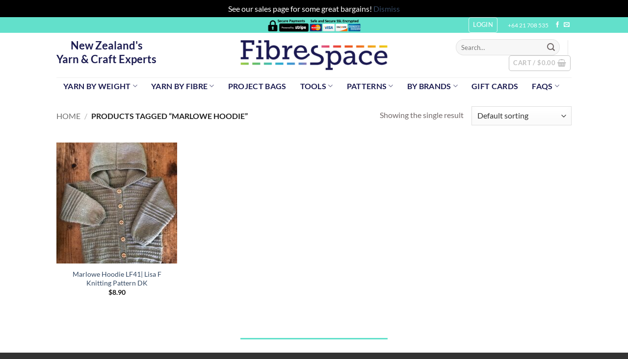

--- FILE ---
content_type: text/html; charset=UTF-8
request_url: https://fibrespace.co.nz/product-tag/marlowe-hoodie/
body_size: 33810
content:
<!DOCTYPE html><html lang="en-NZ" class="loading-site no-js bg-fill"><head><meta charset="UTF-8" /><link rel="preconnect" href="https://fonts.gstatic.com/" crossorigin /><link rel="profile" href="http://gmpg.org/xfn/11" /><link rel="pingback" href="https://fibrespace.co.nz/xmlrpc.php" /> <script src="[data-uri]" defer></script> <title>Marlowe Hoodie Archives  | Fibrespace</title><style>img:is([sizes="auto" i], [sizes^="auto," i]) { contain-intrinsic-size: 3000px 1500px }</style> <script data-no-defer="1" data-ezscrex="false" data-cfasync="false" data-pagespeed-no-defer data-cookieconsent="ignore">var ctPublicFunctions = {"_ajax_nonce":"bda99d97cc","_rest_nonce":"fe4b36fc9f","_ajax_url":"\/wp-admin\/admin-ajax.php","_rest_url":"https:\/\/fibrespace.co.nz\/wp-json\/","data__cookies_type":"alternative","data__ajax_type":"rest","data__bot_detector_enabled":"0","data__frontend_data_log_enabled":1,"cookiePrefix":"","wprocket_detected":false,"host_url":"fibrespace.co.nz","text__ee_click_to_select":"Click to select the whole data","text__ee_original_email":"The complete one is","text__ee_got_it":"Got it","text__ee_blocked":"Blocked","text__ee_cannot_connect":"Cannot connect","text__ee_cannot_decode":"Can not decode email. Unknown reason","text__ee_email_decoder":"CleanTalk email decoder","text__ee_wait_for_decoding":"The magic is on the way!","text__ee_decoding_process":"Please wait a few seconds while we decode the contact data."}</script> <script data-no-defer="1" data-ezscrex="false" data-cfasync="false" data-pagespeed-no-defer data-cookieconsent="ignore">var ctPublic = {"_ajax_nonce":"bda99d97cc","settings__forms__check_internal":"0","settings__forms__check_external":"0","settings__forms__force_protection":"0","settings__forms__search_test":"1","settings__forms__wc_add_to_cart":"0","settings__data__bot_detector_enabled":"0","settings__sfw__anti_crawler":0,"blog_home":"https:\/\/fibrespace.co.nz\/","pixel__setting":"0","pixel__enabled":false,"pixel__url":null,"data__email_check_before_post":"1","data__email_check_exist_post":"0","data__cookies_type":"alternative","data__key_is_ok":true,"data__visible_fields_required":true,"wl_brandname":"Anti-Spam by CleanTalk","wl_brandname_short":"CleanTalk","ct_checkjs_key":"0ea16b11762772b7ac9bb628691fdf86b352b5c994c7b6550ef27bc2c0594cc7","emailEncoderPassKey":"3f1f966de710f774055b39ee648e3d7e","bot_detector_forms_excluded":"W10=","advancedCacheExists":false,"varnishCacheExists":false,"wc_ajax_add_to_cart":true,"theRealPerson":{"phrases":{"trpHeading":"The Real Person Badge!","trpContent1":"The commenter acts as a real person and verified as not a bot.","trpContent2":" Anti-Spam by CleanTalk","trpContentLearnMore":"Learn more"},"trpContentLink":"https:\/\/cleantalk.org\/help\/the-real-person?utm_id=&amp;utm_term=&amp;utm_source=admin_side&amp;utm_medium=trp_badge&amp;utm_content=trp_badge_link_click&amp;utm_campaign=apbct_links","imgPersonUrl":"https:\/\/fibrespace.co.nz\/wp-content\/plugins\/cleantalk-spam-protect\/css\/images\/real_user.svg","imgShieldUrl":"https:\/\/fibrespace.co.nz\/wp-content\/plugins\/cleantalk-spam-protect\/css\/images\/shield.svg"}}</script> <meta name="viewport" content="width=device-width, initial-scale=1" /><meta name="robots" content="index, follow, max-snippet:-1, max-image-preview:large, max-video-preview:-1"><link rel="canonical" href="https://fibrespace.co.nz/product-tag/marlowe-hoodie/"><meta property="og:url" content="https://fibrespace.co.nz/product-tag/marlowe-hoodie/"><meta property="og:site_name" content="Fibrespace"><meta property="og:locale" content="en_NZ"><meta property="og:type" content="object"><meta property="og:title" content="Marlowe Hoodie Archives  | Fibrespace"><meta property="fb:pages" content=""><meta property="fb:admins" content=""><meta property="fb:app_id" content=""><meta name="twitter:card" content="summary"><meta name="twitter:title" content="Marlowe Hoodie Archives  | Fibrespace"><link rel='dns-prefetch' href='//www.googletagmanager.com' /><link rel='prefetch' href='https://fibrespace.co.nz/wp-content/themes/flatsome/assets/js/flatsome.js?ver=e2eddd6c228105dac048' /><link rel='prefetch' href='https://fibrespace.co.nz/wp-content/themes/flatsome/assets/js/chunk.slider.js?ver=3.20.2' /><link rel='prefetch' href='https://fibrespace.co.nz/wp-content/themes/flatsome/assets/js/chunk.popups.js?ver=3.20.2' /><link rel='prefetch' href='https://fibrespace.co.nz/wp-content/themes/flatsome/assets/js/chunk.tooltips.js?ver=3.20.2' /><link rel='prefetch' href='https://fibrespace.co.nz/wp-content/themes/flatsome/assets/js/woocommerce.js?ver=1c9be63d628ff7c3ff4c' /><link rel="alternate" type="application/rss+xml" title="Fibrespace &raquo; Feed" href="https://fibrespace.co.nz/feed/" /><link rel="alternate" type="application/rss+xml" title="Fibrespace &raquo; Comments Feed" href="https://fibrespace.co.nz/comments/feed/" /><link rel="alternate" type="application/rss+xml" title="Fibrespace &raquo; Marlowe Hoodie Tag Feed" href="https://fibrespace.co.nz/product-tag/marlowe-hoodie/feed/" /> <script src="[data-uri]" defer></script><script data-optimized="1" src="https://fibrespace.co.nz/wp-content/plugins/litespeed-cache/assets/js/webfontloader.min.js" defer></script> <style id='wp-block-library-inline-css' type='text/css'>:root{--wp-admin-theme-color:#007cba;--wp-admin-theme-color--rgb:0,124,186;--wp-admin-theme-color-darker-10:#006ba1;--wp-admin-theme-color-darker-10--rgb:0,107,161;--wp-admin-theme-color-darker-20:#005a87;--wp-admin-theme-color-darker-20--rgb:0,90,135;--wp-admin-border-width-focus:2px;--wp-block-synced-color:#7a00df;--wp-block-synced-color--rgb:122,0,223;--wp-bound-block-color:var(--wp-block-synced-color)}@media (min-resolution:192dpi){:root{--wp-admin-border-width-focus:1.5px}}.wp-element-button{cursor:pointer}:root{--wp--preset--font-size--normal:16px;--wp--preset--font-size--huge:42px}:root .has-very-light-gray-background-color{background-color:#eee}:root .has-very-dark-gray-background-color{background-color:#313131}:root .has-very-light-gray-color{color:#eee}:root .has-very-dark-gray-color{color:#313131}:root .has-vivid-green-cyan-to-vivid-cyan-blue-gradient-background{background:linear-gradient(135deg,#00d084,#0693e3)}:root .has-purple-crush-gradient-background{background:linear-gradient(135deg,#34e2e4,#4721fb 50%,#ab1dfe)}:root .has-hazy-dawn-gradient-background{background:linear-gradient(135deg,#faaca8,#dad0ec)}:root .has-subdued-olive-gradient-background{background:linear-gradient(135deg,#fafae1,#67a671)}:root .has-atomic-cream-gradient-background{background:linear-gradient(135deg,#fdd79a,#004a59)}:root .has-nightshade-gradient-background{background:linear-gradient(135deg,#330968,#31cdcf)}:root .has-midnight-gradient-background{background:linear-gradient(135deg,#020381,#2874fc)}.has-regular-font-size{font-size:1em}.has-larger-font-size{font-size:2.625em}.has-normal-font-size{font-size:var(--wp--preset--font-size--normal)}.has-huge-font-size{font-size:var(--wp--preset--font-size--huge)}.has-text-align-center{text-align:center}.has-text-align-left{text-align:left}.has-text-align-right{text-align:right}#end-resizable-editor-section{display:none}.aligncenter{clear:both}.items-justified-left{justify-content:flex-start}.items-justified-center{justify-content:center}.items-justified-right{justify-content:flex-end}.items-justified-space-between{justify-content:space-between}.screen-reader-text{border:0;clip-path:inset(50%);height:1px;margin:-1px;overflow:hidden;padding:0;position:absolute;width:1px;word-wrap:normal!important}.screen-reader-text:focus{background-color:#ddd;clip-path:none;color:#444;display:block;font-size:1em;height:auto;left:5px;line-height:normal;padding:15px 23px 14px;text-decoration:none;top:5px;width:auto;z-index:100000}html :where(.has-border-color){border-style:solid}html :where([style*=border-top-color]){border-top-style:solid}html :where([style*=border-right-color]){border-right-style:solid}html :where([style*=border-bottom-color]){border-bottom-style:solid}html :where([style*=border-left-color]){border-left-style:solid}html :where([style*=border-width]){border-style:solid}html :where([style*=border-top-width]){border-top-style:solid}html :where([style*=border-right-width]){border-right-style:solid}html :where([style*=border-bottom-width]){border-bottom-style:solid}html :where([style*=border-left-width]){border-left-style:solid}html :where(img[class*=wp-image-]){height:auto;max-width:100%}:where(figure){margin:0 0 1em}html :where(.is-position-sticky){--wp-admin--admin-bar--position-offset:var(--wp-admin--admin-bar--height,0px)}@media screen and (max-width:600px){html :where(.is-position-sticky){--wp-admin--admin-bar--position-offset:0px}}</style><link data-optimized="1" rel='stylesheet' id='wc-gift-cards-blocks-integration-css' href='https://fibrespace.co.nz/wp-content/litespeed/css/fcbb5a9e796ce1f3cd7fe43367149da3.css?ver=0f30e' type='text/css' media='all' /><link data-optimized="1" rel='stylesheet' id='cleantalk-public-css-css' href='https://fibrespace.co.nz/wp-content/litespeed/css/4f3b88e4369453a3f292660d80519f00.css?ver=156ae' type='text/css' media='all' /><link data-optimized="1" rel='stylesheet' id='cleantalk-email-decoder-css-css' href='https://fibrespace.co.nz/wp-content/litespeed/css/d2be594457852e189cfd22639648b898.css?ver=f5421' type='text/css' media='all' /><link data-optimized="1" rel='stylesheet' id='cleantalk-trp-css-css' href='https://fibrespace.co.nz/wp-content/litespeed/css/7609a3f16974eb5235911f2d6e446d07.css?ver=7b242' type='text/css' media='all' /><link data-optimized="1" rel='stylesheet' id='merchant-flatsome-compatibility-css' href='https://fibrespace.co.nz/wp-content/litespeed/css/b90f5898cca65268e068d04e5171c284.css?ver=e8baa' type='text/css' media='all' /><link data-optimized="1" rel='stylesheet' id='merchant-css' href='https://fibrespace.co.nz/wp-content/litespeed/css/5252611adf83549339b8530a49cca797.css?ver=d9227' type='text/css' media='all' /><link data-optimized="1" rel='stylesheet' id='tiered-pricing-table-front-css-css' href='https://fibrespace.co.nz/wp-content/litespeed/css/33d51580c7ff9b45bad844bf7e34c2b4.css?ver=8269f' type='text/css' media='all' /><style id='woocommerce-inline-inline-css' type='text/css'>.woocommerce form .form-row .required { visibility: visible; }</style><link data-optimized="1" rel='stylesheet' id='wc-gc-css-css' href='https://fibrespace.co.nz/wp-content/litespeed/css/451fa22ba0658a152dded5fbaa5cd172.css?ver=fa727' type='text/css' media='all' /><link data-optimized="1" rel='stylesheet' id='swatches-and-photos-css' href='https://fibrespace.co.nz/wp-content/litespeed/css/d4daee0994a8015b1729e77e76c83c41.css?ver=06ea1' type='text/css' media='all' /><link data-optimized="1" rel='stylesheet' id='brands-styles-css' href='https://fibrespace.co.nz/wp-content/litespeed/css/9dfd1c659544987f5382587c54fbc123.css?ver=a9327' type='text/css' media='all' /><link data-optimized="1" rel='stylesheet' id='flatsome-main-css' href='https://fibrespace.co.nz/wp-content/litespeed/css/817ac07b2fc0624589f0b81265e01c3f.css?ver=f9aa9' type='text/css' media='all' /><style id='flatsome-main-inline-css' type='text/css'>@font-face {
				font-family: "fl-icons";
				font-display: block;
				src: url(https://fibrespace.co.nz/wp-content/themes/flatsome/assets/css/icons/fl-icons.eot?v=3.20.2);
				src:
					url(https://fibrespace.co.nz/wp-content/themes/flatsome/assets/css/icons/fl-icons.eot#iefix?v=3.20.2) format("embedded-opentype"),
					url(https://fibrespace.co.nz/wp-content/themes/flatsome/assets/css/icons/fl-icons.woff2?v=3.20.2) format("woff2"),
					url(https://fibrespace.co.nz/wp-content/themes/flatsome/assets/css/icons/fl-icons.ttf?v=3.20.2) format("truetype"),
					url(https://fibrespace.co.nz/wp-content/themes/flatsome/assets/css/icons/fl-icons.woff?v=3.20.2) format("woff"),
					url(https://fibrespace.co.nz/wp-content/themes/flatsome/assets/css/icons/fl-icons.svg?v=3.20.2#fl-icons) format("svg");
			}</style><link data-optimized="1" rel='stylesheet' id='flatsome-shop-css' href='https://fibrespace.co.nz/wp-content/litespeed/css/ad12638c690eec972adb05d716702820.css?ver=f8a17' type='text/css' media='all' /><link data-optimized="1" rel='stylesheet' id='flatsome-style-css' href='https://fibrespace.co.nz/wp-content/litespeed/css/3bf113a9b18123465633c2c219f6a7fd.css?ver=f566b' type='text/css' media='all' /> <script type="text/javascript" src="[data-uri]" defer></script><script type="text/javascript" id="woocommerce-google-analytics-integration-gtag-js-after" src="[data-uri]" defer></script> <script type="text/javascript" src="https://fibrespace.co.nz/wp-content/plugins/cleantalk-spam-protect/js/apbct-public-bundle_gathering.min.js?ver=6.70.1_1766372661" id="apbct-public-bundle_gathering.min-js-js" defer data-deferred="1"></script> <script type="text/javascript" src="https://fibrespace.co.nz/wp-includes/js/jquery/jquery.min.js?ver=3.7.1" id="jquery-core-js"></script> <script type="text/javascript" src="https://fibrespace.co.nz/wp-includes/js/jquery/jquery-migrate.min.js?ver=3.4.1" id="jquery-migrate-js" defer data-deferred="1"></script> <script type="text/javascript" id="tiered-pricing-table-front-js-js-extra" src="[data-uri]" defer></script> <script type="text/javascript" src="https://fibrespace.co.nz/wp-content/plugins/tier-pricing-table/assets/frontend/product-tiered-pricing-table.min.js?ver=5.4.1" id="tiered-pricing-table-front-js-js" defer data-deferred="1"></script> <script type="text/javascript" src="https://fibrespace.co.nz/wp-content/plugins/woocommerce/assets/js/jquery-blockui/jquery.blockUI.min.js?ver=2.7.0-wc.10.2.3" id="jquery-blockui-js" data-wp-strategy="defer"></script> <script type="text/javascript" id="wc-add-to-cart-js-extra" src="[data-uri]" defer></script> <script type="text/javascript" src="https://fibrespace.co.nz/wp-content/plugins/woocommerce/assets/js/frontend/add-to-cart.min.js?ver=10.2.3" id="wc-add-to-cart-js" defer="defer" data-wp-strategy="defer"></script> <script type="text/javascript" src="https://fibrespace.co.nz/wp-content/plugins/woocommerce/assets/js/js-cookie/js.cookie.min.js?ver=2.1.4-wc.10.2.3" id="js-cookie-js" data-wp-strategy="defer"></script> 
 <script type="text/javascript" src="https://www.googletagmanager.com/gtag/js?id=GT-KDTWL8W" id="google_gtagjs-js" defer data-deferred="1"></script> <script type="text/javascript" id="google_gtagjs-js-after" src="[data-uri]" defer></script> <link rel="https://api.w.org/" href="https://fibrespace.co.nz/wp-json/" /><link rel="alternate" title="JSON" type="application/json" href="https://fibrespace.co.nz/wp-json/wp/v2/product_tag/740" /><link rel="EditURI" type="application/rsd+xml" title="RSD" href="https://fibrespace.co.nz/xmlrpc.php?rsd" /><meta name="generator" content="Site Kit by Google 1.170.0" /><script type='text/javascript' data-cfasync='false'>var _mmunch = {'front': false, 'page': false, 'post': false, 'category': false, 'author': false, 'search': false, 'attachment': false, 'tag': false};</script><script data-cfasync="false" src="//a.mailmunch.co/app/v1/site.js" id="mailmunch-script" data-plugin="mailmunch" data-mailmunch-site-id="286000" async></script> <style>.tiered-pricing-table tbody td {
					padding: 10px;
				}

				.tiered-pricing-table th {
					padding-left: 10px;
				}</style><noscript><style>.woocommerce-product-gallery{ opacity: 1 !important; }</style></noscript> <script  type="text/javascript" src="[data-uri]" defer></script>  <script  type="text/javascript" src="[data-uri]" defer></script> <link rel="icon" href="https://fibrespace.co.nz/wp-content/uploads/2018/01/cropped-Untitled-design-32x32.png" sizes="32x32" /><link rel="icon" href="https://fibrespace.co.nz/wp-content/uploads/2018/01/cropped-Untitled-design-192x192.png" sizes="192x192" /><link rel="apple-touch-icon" href="https://fibrespace.co.nz/wp-content/uploads/2018/01/cropped-Untitled-design-180x180.png" /><meta name="msapplication-TileImage" content="https://fibrespace.co.nz/wp-content/uploads/2018/01/cropped-Untitled-design-270x270.png" /><style id="custom-css" type="text/css">:root {--primary-color: #27c8ad;--fs-color-primary: #27c8ad;--fs-color-secondary: #e85557;--fs-color-success: #ee7330;--fs-color-alert: #b20000;--fs-color-base: #726969;--fs-experimental-link-color: #334862;--fs-experimental-link-color-hover: #111;}.tooltipster-base {--tooltip-color: #fff;--tooltip-bg-color: #000;}.off-canvas-right .mfp-content, .off-canvas-left .mfp-content {--drawer-width: 300px;}.off-canvas .mfp-content.off-canvas-cart {--drawer-width: 360px;}html{background-image: url('https://fibrespace.co.nz/wp-content/uploads/2016/11/background-1.jpg');}.sticky-add-to-cart--active, #wrapper,#main,#main.dark{background-color: #FFF}.header-main{height: 91px}#logo img{max-height: 91px}#logo{width:328px;}.header-bottom{min-height: 34px}.header-top{min-height: 30px}.transparent .header-main{height: 90px}.transparent #logo img{max-height: 90px}.has-transparent + .page-title:first-of-type,.has-transparent + #main > .page-title,.has-transparent + #main > div > .page-title,.has-transparent + #main .page-header-wrapper:first-of-type .page-title{padding-top: 170px;}.header.show-on-scroll,.stuck .header-main{height:70px!important}.stuck #logo img{max-height: 70px!important}.search-form{ width: 65%;}.header-bg-color {background-color: rgba(255,255,255,0.9)}.header-bottom {background-color: #ffffff}.stuck .header-main .nav > li > a{line-height: 50px }.header-bottom-nav > li > a{line-height: 23px }@media (max-width: 549px) {.header-main{height: 107px}#logo img{max-height: 107px}}.header-top{background-color:#62e0cb!important;}h1,h2,h3,h4,h5,h6,.heading-font{color: #1c1c51;}body{font-size: 100%;}body{font-family: Lato, sans-serif;}body {font-weight: 400;font-style: normal;}.nav > li > a {font-family: Lato, sans-serif;}.mobile-sidebar-levels-2 .nav > li > ul > li > a {font-family: Lato, sans-serif;}.nav > li > a,.mobile-sidebar-levels-2 .nav > li > ul > li > a {font-weight: 700;font-style: normal;}h1,h2,h3,h4,h5,h6,.heading-font, .off-canvas-center .nav-sidebar.nav-vertical > li > a{font-family: Lato, sans-serif;}h1,h2,h3,h4,h5,h6,.heading-font,.banner h1,.banner h2 {font-weight: 700;font-style: normal;}.alt-font{font-family: "Dancing Script", sans-serif;}.header:not(.transparent) .header-bottom-nav.nav > li > a{color: #1c1c51;}.header:not(.transparent) .header-bottom-nav.nav > li > a:hover,.header:not(.transparent) .header-bottom-nav.nav > li.active > a,.header:not(.transparent) .header-bottom-nav.nav > li.current > a,.header:not(.transparent) .header-bottom-nav.nav > li > a.active,.header:not(.transparent) .header-bottom-nav.nav > li > a.current{color: #62e0cb;}.header-bottom-nav.nav-line-bottom > li > a:before,.header-bottom-nav.nav-line-grow > li > a:before,.header-bottom-nav.nav-line > li > a:before,.header-bottom-nav.nav-box > li > a:hover,.header-bottom-nav.nav-box > li.active > a,.header-bottom-nav.nav-pills > li > a:hover,.header-bottom-nav.nav-pills > li.active > a{color:#FFF!important;background-color: #62e0cb;}.has-equal-box-heights .box-image {padding-top: 100%;}.badge-inner.new-bubble{background-color: #7a9c59}@media screen and (min-width: 550px){.products .box-vertical .box-image{min-width: 247px!important;width: 247px!important;}}.footer-1{background-color: #fff}.footer-2{background-color: #777}.absolute-footer, html{background-color: #333}.page-title-small + main .product-container > .row{padding-top:0;}.nav-vertical-fly-out > li + li {border-top-width: 1px; border-top-style: solid;}/* Custom CSS */div {}.entry-meta {display: none;}label.awpcp-category-dropdown-label {display: none;}.price-rules-table td {padding-left: 12px;padding-right: 11px;}.label-new.menu-item > a:after{content:"New";}.label-hot.menu-item > a:after{content:"Hot";}.label-sale.menu-item > a:after{content:"Sale";}.label-popular.menu-item > a:after{content:"Popular";}</style><style type="text/css" id="wp-custom-css">/*
You can add your own CSS here.

Click the help icon above to learn more.
*/

.gallery-icon.portrait {
    max-width: 150px !important;
    float: left !important;
}

figure.gallery-item {
    max-width: 150px !important;
    float: left !important;
}

.gallery-item {
    position: relative;
    margin: 0;
    padding: 2px 2px 30px;
    width: 100%;
}</style><style id="kirki-inline-styles">/* latin-ext */
@font-face {
  font-family: 'Lato';
  font-style: normal;
  font-weight: 400;
  font-display: swap;
  src: url(https://fibrespace.co.nz/wp-content/fonts/lato/S6uyw4BMUTPHjxAwXjeu.woff2) format('woff2');
  unicode-range: U+0100-02BA, U+02BD-02C5, U+02C7-02CC, U+02CE-02D7, U+02DD-02FF, U+0304, U+0308, U+0329, U+1D00-1DBF, U+1E00-1E9F, U+1EF2-1EFF, U+2020, U+20A0-20AB, U+20AD-20C0, U+2113, U+2C60-2C7F, U+A720-A7FF;
}
/* latin */
@font-face {
  font-family: 'Lato';
  font-style: normal;
  font-weight: 400;
  font-display: swap;
  src: url(https://fibrespace.co.nz/wp-content/fonts/lato/S6uyw4BMUTPHjx4wXg.woff2) format('woff2');
  unicode-range: U+0000-00FF, U+0131, U+0152-0153, U+02BB-02BC, U+02C6, U+02DA, U+02DC, U+0304, U+0308, U+0329, U+2000-206F, U+20AC, U+2122, U+2191, U+2193, U+2212, U+2215, U+FEFF, U+FFFD;
}
/* latin-ext */
@font-face {
  font-family: 'Lato';
  font-style: normal;
  font-weight: 700;
  font-display: swap;
  src: url(https://fibrespace.co.nz/wp-content/fonts/lato/S6u9w4BMUTPHh6UVSwaPGR_p.woff2) format('woff2');
  unicode-range: U+0100-02BA, U+02BD-02C5, U+02C7-02CC, U+02CE-02D7, U+02DD-02FF, U+0304, U+0308, U+0329, U+1D00-1DBF, U+1E00-1E9F, U+1EF2-1EFF, U+2020, U+20A0-20AB, U+20AD-20C0, U+2113, U+2C60-2C7F, U+A720-A7FF;
}
/* latin */
@font-face {
  font-family: 'Lato';
  font-style: normal;
  font-weight: 700;
  font-display: swap;
  src: url(https://fibrespace.co.nz/wp-content/fonts/lato/S6u9w4BMUTPHh6UVSwiPGQ.woff2) format('woff2');
  unicode-range: U+0000-00FF, U+0131, U+0152-0153, U+02BB-02BC, U+02C6, U+02DA, U+02DC, U+0304, U+0308, U+0329, U+2000-206F, U+20AC, U+2122, U+2191, U+2193, U+2212, U+2215, U+FEFF, U+FFFD;
}/* vietnamese */
@font-face {
  font-family: 'Dancing Script';
  font-style: normal;
  font-weight: 400;
  font-display: swap;
  src: url(https://fibrespace.co.nz/wp-content/fonts/dancing-script/If2cXTr6YS-zF4S-kcSWSVi_sxjsohD9F50Ruu7BMSo3Rep8ltA.woff2) format('woff2');
  unicode-range: U+0102-0103, U+0110-0111, U+0128-0129, U+0168-0169, U+01A0-01A1, U+01AF-01B0, U+0300-0301, U+0303-0304, U+0308-0309, U+0323, U+0329, U+1EA0-1EF9, U+20AB;
}
/* latin-ext */
@font-face {
  font-family: 'Dancing Script';
  font-style: normal;
  font-weight: 400;
  font-display: swap;
  src: url(https://fibrespace.co.nz/wp-content/fonts/dancing-script/If2cXTr6YS-zF4S-kcSWSVi_sxjsohD9F50Ruu7BMSo3ROp8ltA.woff2) format('woff2');
  unicode-range: U+0100-02BA, U+02BD-02C5, U+02C7-02CC, U+02CE-02D7, U+02DD-02FF, U+0304, U+0308, U+0329, U+1D00-1DBF, U+1E00-1E9F, U+1EF2-1EFF, U+2020, U+20A0-20AB, U+20AD-20C0, U+2113, U+2C60-2C7F, U+A720-A7FF;
}
/* latin */
@font-face {
  font-family: 'Dancing Script';
  font-style: normal;
  font-weight: 400;
  font-display: swap;
  src: url(https://fibrespace.co.nz/wp-content/fonts/dancing-script/If2cXTr6YS-zF4S-kcSWSVi_sxjsohD9F50Ruu7BMSo3Sup8.woff2) format('woff2');
  unicode-range: U+0000-00FF, U+0131, U+0152-0153, U+02BB-02BC, U+02C6, U+02DA, U+02DC, U+0304, U+0308, U+0329, U+2000-206F, U+20AC, U+2122, U+2191, U+2193, U+2212, U+2215, U+FEFF, U+FFFD;
}</style></head><body class="archive tax-product_tag term-marlowe-hoodie term-740 wp-theme-flatsome wp-child-theme-flatsome-child theme-flatsome merchant- merchant-theme-flatsome woocommerce woocommerce-page woocommerce-demo-store woocommerce-no-js full-width bg-fill lightbox nav-dropdown-has-arrow nav-dropdown-has-shadow nav-dropdown-has-border"><p role="complementary" aria-label="Store notice" class="woocommerce-store-notice demo_store" data-notice-id="2024fd16ce218c1b525386bd3b6db4d0" style="display:none;">See our sales page for some great bargains!  <a role="button" href="#" class="woocommerce-store-notice__dismiss-link">Dismiss</a></p>
<a class="skip-link screen-reader-text" href="#main">Skip to content</a><div id="wrapper"><header id="header" class="header has-sticky sticky-fade"><div class="header-wrapper"><div id="top-bar" class="header-top hide-for-sticky nav-dark flex-has-center"><div class="flex-row container"><div class="flex-col hide-for-medium flex-left"><ul class="nav nav-left medium-nav-center nav-small  nav-divided"></ul></div><div class="flex-col hide-for-medium flex-center"><ul class="nav nav-center nav-small  nav-divided"><li class="html custom html_top_right_text"><img class="aligncenter size-full wp-image-46285" src="https://fibrespace.co.nz/wp-content/uploads/2018/03/secure-stripe-payment-logo.png" alt="" width="200" height="30" /></li></ul></div><div class="flex-col hide-for-medium flex-right"><ul class="nav top-bar-nav nav-right nav-small  nav-divided"><li class="account-item has-icon"><div class="header-button">
<a href="https://fibrespace.co.nz/my-account/" class="nav-top-link nav-top-not-logged-in icon button round is-outline is-small icon button round is-outline is-small" title="Login">
<span>
Login			</span>
</a></div></li><li class="html custom html_topbar_right">+64 21 708 535</li><li class="html header-social-icons ml-0"><div class="social-icons follow-icons" ><a href="https://www.facebook.com/fibrespacenz/" target="_blank" data-label="Facebook" class="icon plain tooltip facebook" title="Follow on Facebook" aria-label="Follow on Facebook" rel="noopener nofollow"><i class="icon-facebook" aria-hidden="true"></i></a><a href="mailto:info@fibrespace.co.nz" data-label="E-mail" target="_blank" class="icon plain tooltip email" title="Send us an email" aria-label="Send us an email" rel="nofollow noopener"><i class="icon-envelop" aria-hidden="true"></i></a></div></li></ul></div><div class="flex-col show-for-medium flex-grow"><ul class="nav nav-center nav-small mobile-nav  nav-divided"><li class="html custom html_top_right_text"><img class="aligncenter size-full wp-image-46285" src="https://fibrespace.co.nz/wp-content/uploads/2018/03/secure-stripe-payment-logo.png" alt="" width="200" height="30" /></li><li class="html custom html_topbar_right">+64 21 708 535</li></ul></div></div></div><div id="masthead" class="header-main show-logo-center hide-for-sticky"><div class="header-inner flex-row container logo-center medium-logo-center" role="navigation"><div id="logo" class="flex-col logo"><a href="https://fibrespace.co.nz/" title="Fibrespace - Keep calm and carry yarn" rel="home">
<img width="469" height="110" src="https://fibrespace.co.nz/wp-content/uploads/2016/11/cropped-fibrespace-logo.png" class="header_logo header-logo" alt="Fibrespace"/><img  width="469" height="110" src="https://fibrespace.co.nz/wp-content/uploads/2016/11/cropped-fibrespace-logo.png" class="header-logo-dark" alt="Fibrespace"/></a></div><div class="flex-col show-for-medium flex-left"><ul class="mobile-nav nav nav-left "><li class="nav-icon has-icon">
<a href="#" class="is-small" data-open="#main-menu" data-pos="left" data-bg="main-menu-overlay" role="button" aria-label="Menu" aria-controls="main-menu" aria-expanded="false" aria-haspopup="dialog" data-flatsome-role-button>
<i class="icon-menu" aria-hidden="true"></i>			<span class="menu-title uppercase hide-for-small">Menu</span>		</a></li></ul></div><div class="flex-col hide-for-medium flex-left
"><ul class="header-nav header-nav-main nav nav-left  nav-size-medium nav-spacing-small nav-uppercase" ><li class="html custom html_topbar_left"><h2 style="text-align: center">New Zealand's <br>Yarn & Craft Experts</h2></li></ul></div><div class="flex-col hide-for-medium flex-right"><ul class="header-nav header-nav-main nav nav-right  nav-size-medium nav-spacing-small nav-uppercase"><li class="header-search-form search-form html relative has-icon"><div class="header-search-form-wrapper"><div class="searchform-wrapper ux-search-box relative form-flat is-normal"><form role="search" method="get" class="searchform" action="https://fibrespace.co.nz/"><div class="flex-row relative"><div class="flex-col flex-grow">
<label class="screen-reader-text" for="woocommerce-product-search-field-0">Search for:</label>
<input type="search" id="woocommerce-product-search-field-0" class="search-field mb-0" placeholder="Search&hellip;" value="" name="s" />
<input type="hidden" name="post_type" value="product" /></div><div class="flex-col">
<button type="submit" value="Search" class="ux-search-submit submit-button secondary button  icon mb-0" aria-label="Submit">
<i class="icon-search" aria-hidden="true"></i>			</button></div></div><div class="live-search-results text-left z-top"></div></form></div></div></li><li class="header-divider"></li><li class="cart-item has-icon has-dropdown"><div class="header-button">
<a href="https://fibrespace.co.nz/cart/" class="header-cart-link nav-top-link icon button round is-outline is-small" title="Cart" aria-label="View cart" aria-expanded="false" aria-haspopup="true" role="button" data-flatsome-role-button><span class="header-cart-title">
Cart   /      <span class="cart-price"><span class="woocommerce-Price-amount amount"><bdi><span class="woocommerce-Price-currencySymbol">&#36;</span>0.00</bdi></span></span>
</span><i class="icon-shopping-basket" aria-hidden="true" data-icon-label="0"></i>  </a></div><ul class="nav-dropdown nav-dropdown-default"><li class="html widget_shopping_cart"><div class="widget_shopping_cart_content"><div class="ux-mini-cart-empty flex flex-row-col text-center pt pb"><div class="ux-mini-cart-empty-icon">
<svg aria-hidden="true" xmlns="http://www.w3.org/2000/svg" viewBox="0 0 17 19" style="opacity:.1;height:80px;">
<path d="M8.5 0C6.7 0 5.3 1.2 5.3 2.7v2H2.1c-.3 0-.6.3-.7.7L0 18.2c0 .4.2.8.6.8h15.7c.4 0 .7-.3.7-.7v-.1L15.6 5.4c0-.3-.3-.6-.7-.6h-3.2v-2c0-1.6-1.4-2.8-3.2-2.8zM6.7 2.7c0-.8.8-1.4 1.8-1.4s1.8.6 1.8 1.4v2H6.7v-2zm7.5 3.4 1.3 11.5h-14L2.8 6.1h2.5v1.4c0 .4.3.7.7.7.4 0 .7-.3.7-.7V6.1h3.5v1.4c0 .4.3.7.7.7s.7-.3.7-.7V6.1h2.6z" fill-rule="evenodd" clip-rule="evenodd" fill="currentColor"></path>
</svg></div><p class="woocommerce-mini-cart__empty-message empty">No products in the cart.</p><p class="return-to-shop">
<a class="button primary wc-backward" href="https://fibrespace.co.nz/shop/">
Return to shop				</a></p></div></div></li></ul></li></ul></div><div class="flex-col show-for-medium flex-right"><ul class="mobile-nav nav nav-right "><li class="cart-item has-icon"><div class="header-button">
<a href="https://fibrespace.co.nz/cart/" class="header-cart-link nav-top-link icon button round is-outline is-small off-canvas-toggle" title="Cart" aria-label="View cart" aria-expanded="false" aria-haspopup="dialog" role="button" data-open="#cart-popup" data-class="off-canvas-cart" data-pos="right" aria-controls="cart-popup" data-flatsome-role-button><i class="icon-shopping-basket" aria-hidden="true" data-icon-label="0"></i>  </a></div><div id="cart-popup" class="mfp-hide"><div class="cart-popup-inner inner-padding cart-popup-inner--sticky"><div class="cart-popup-title text-center">
<span class="heading-font uppercase">Cart</span><div class="is-divider"></div></div><div class="widget_shopping_cart"><div class="widget_shopping_cart_content"><div class="ux-mini-cart-empty flex flex-row-col text-center pt pb"><div class="ux-mini-cart-empty-icon">
<svg aria-hidden="true" xmlns="http://www.w3.org/2000/svg" viewBox="0 0 17 19" style="opacity:.1;height:80px;">
<path d="M8.5 0C6.7 0 5.3 1.2 5.3 2.7v2H2.1c-.3 0-.6.3-.7.7L0 18.2c0 .4.2.8.6.8h15.7c.4 0 .7-.3.7-.7v-.1L15.6 5.4c0-.3-.3-.6-.7-.6h-3.2v-2c0-1.6-1.4-2.8-3.2-2.8zM6.7 2.7c0-.8.8-1.4 1.8-1.4s1.8.6 1.8 1.4v2H6.7v-2zm7.5 3.4 1.3 11.5h-14L2.8 6.1h2.5v1.4c0 .4.3.7.7.7.4 0 .7-.3.7-.7V6.1h3.5v1.4c0 .4.3.7.7.7s.7-.3.7-.7V6.1h2.6z" fill-rule="evenodd" clip-rule="evenodd" fill="currentColor"></path>
</svg></div><p class="woocommerce-mini-cart__empty-message empty">No products in the cart.</p><p class="return-to-shop">
<a class="button primary wc-backward" href="https://fibrespace.co.nz/shop/">
Return to shop				</a></p></div></div></div></div></div></li></ul></div></div><div class="container"><div class="top-divider full-width"></div></div></div><div id="wide-nav" class="header-bottom wide-nav "><div class="flex-row container"><div class="flex-col hide-for-medium flex-left"><ul class="nav header-nav header-bottom-nav nav-left  nav-outline nav-size-large nav-uppercase"><li id="menu-item-5193" class="menu-item menu-item-type-custom menu-item-object-custom menu-item-has-children menu-item-5193 menu-item-design-default has-dropdown"><a class="nav-top-link" aria-expanded="false" aria-haspopup="menu">Yarn by Weight<i class="icon-angle-down" aria-hidden="true"></i></a><ul class="sub-menu nav-dropdown nav-dropdown-default"><li id="menu-item-5194" class="menu-item menu-item-type-taxonomy menu-item-object-product_cat menu-item-5194"><a href="https://fibrespace.co.nz/product-category/yarn-by-weight/lace-2-ply-yarn/">2 Ply | Lace</a></li><li id="menu-item-5195" class="menu-item menu-item-type-taxonomy menu-item-object-product_cat menu-item-5195"><a href="https://fibrespace.co.nz/product-category/yarn-by-weight/3-ply-light-fingering-yarn/">3 Ply | Light Fingering</a></li><li id="menu-item-5190" class="menu-item menu-item-type-taxonomy menu-item-object-product_cat menu-item-5190"><a href="https://fibrespace.co.nz/product-category/yarn-by-weight/4-ply-fingering-yarn/">4 Ply | Fingering</a></li><li id="menu-item-45330" class="menu-item menu-item-type-taxonomy menu-item-object-product_cat menu-item-45330"><a href="https://fibrespace.co.nz/product-category/yarn-by-weight/5-ply-sport-yarn/">5 Ply | Sport</a></li><li id="menu-item-5192" class="menu-item menu-item-type-taxonomy menu-item-object-product_cat menu-item-5192"><a href="https://fibrespace.co.nz/product-category/yarn-by-weight/8-ply-dk-yarn/">8 Ply | DK</a></li><li id="menu-item-5186" class="menu-item menu-item-type-taxonomy menu-item-object-product_cat menu-item-5186"><a href="https://fibrespace.co.nz/product-category/yarn-by-weight/10-ply-aran-worsted-yarn/">10 Ply | Worsted/Aran</a></li><li id="menu-item-51379" class="menu-item menu-item-type-taxonomy menu-item-object-product_cat menu-item-51379"><a href="https://fibrespace.co.nz/product-category/yarn-by-weight/12ply/">12 Ply | Bulky</a></li><li id="menu-item-5188" class="menu-item menu-item-type-taxonomy menu-item-object-product_cat menu-item-5188"><a href="https://fibrespace.co.nz/product-category/yarn-by-weight/14-ply-chunky-yarn/">14 Ply | Chunky</a></li><li id="menu-item-43341" class="menu-item menu-item-type-taxonomy menu-item-object-product_cat menu-item-43341"><a href="https://fibrespace.co.nz/product-category/yarn-by-weight/16-ply/">16 Ply | Super Chunky</a></li><li id="menu-item-51702" class="menu-item menu-item-type-taxonomy menu-item-object-product_cat menu-item-51702"><a href="https://fibrespace.co.nz/product-category/sale-yarn-tools/">Sale Yarn and Tools</a></li></ul></li><li id="menu-item-47851" class="menu-item menu-item-type-custom menu-item-object-custom menu-item-has-children menu-item-47851 menu-item-design-default has-dropdown"><a href="https://fibrespace.co.nz/yarn-by-fibre/" class="nav-top-link" aria-expanded="false" aria-haspopup="menu">Yarn by Fibre<i class="icon-angle-down" aria-hidden="true"></i></a><ul class="sub-menu nav-dropdown nav-dropdown-default"><li id="menu-item-47835" class="menu-item menu-item-type-taxonomy menu-item-object-product_cat menu-item-47835"><a href="https://fibrespace.co.nz/product-category/merino/">Merino</a></li><li id="menu-item-47828" class="menu-item menu-item-type-taxonomy menu-item-object-product_cat menu-item-47828"><a href="https://fibrespace.co.nz/product-category/wool/">Wool</a></li><li id="menu-item-47826" class="menu-item menu-item-type-taxonomy menu-item-object-product_cat menu-item-47826"><a href="https://fibrespace.co.nz/product-category/new-zealand-wool/">New Zealand Wool</a></li><li id="menu-item-47827" class="menu-item menu-item-type-taxonomy menu-item-object-product_cat menu-item-47827"><a href="https://fibrespace.co.nz/product-category/sock-wool/">Sock Wool</a></li><li id="menu-item-47833" class="menu-item menu-item-type-taxonomy menu-item-object-product_cat menu-item-47833"><a href="https://fibrespace.co.nz/product-category/acrylic/">Acrylic</a></li><li id="menu-item-47829" class="menu-item menu-item-type-taxonomy menu-item-object-product_cat menu-item-47829"><a href="https://fibrespace.co.nz/product-category/alpaca/">Alpaca</a></li><li id="menu-item-47832" class="menu-item menu-item-type-taxonomy menu-item-object-product_cat menu-item-47832"><a href="https://fibrespace.co.nz/product-category/mohair/">Mohair</a></li><li id="menu-item-47831" class="menu-item menu-item-type-taxonomy menu-item-object-product_cat menu-item-47831"><a href="https://fibrespace.co.nz/product-category/cotton/">Cotton</a></li><li id="menu-item-47830" class="menu-item menu-item-type-taxonomy menu-item-object-product_cat menu-item-47830"><a href="https://fibrespace.co.nz/product-category/eco-yarn/">Eco Yarn</a></li><li id="menu-item-51513" class="menu-item menu-item-type-taxonomy menu-item-object-product_cat menu-item-51513"><a href="https://fibrespace.co.nz/product-category/sale-yarn-tools/">Sale Yarn and Tools</a></li></ul></li><li id="menu-item-55035" class="menu-item menu-item-type-taxonomy menu-item-object-product_cat menu-item-55035 menu-item-design-default"><a href="https://fibrespace.co.nz/product-category/tools/bags-tools/" class="nav-top-link">Project Bags</a></li><li id="menu-item-40892" class="menu-item menu-item-type-custom menu-item-object-custom menu-item-has-children menu-item-40892 menu-item-design-default has-dropdown"><a class="nav-top-link" aria-expanded="false" aria-haspopup="menu">Tools<i class="icon-angle-down" aria-hidden="true"></i></a><ul class="sub-menu nav-dropdown nav-dropdown-default"><li id="menu-item-5284" class="menu-item menu-item-type-taxonomy menu-item-object-product_cat menu-item-has-children menu-item-5284 nav-dropdown-col"><a href="https://fibrespace.co.nz/product-category/tools/knitting-needles-and-hooks/">Knitting Needles</a><ul class="sub-menu nav-column nav-dropdown-default"><li id="menu-item-42520" class="menu-item menu-item-type-taxonomy menu-item-object-product_cat menu-item-42520"><a href="https://fibrespace.co.nz/product-category/tools/single-pointed/">Single Pointed</a></li><li id="menu-item-42518" class="menu-item menu-item-type-taxonomy menu-item-object-product_cat menu-item-42518"><a href="https://fibrespace.co.nz/product-category/tools/double-pointed/">Double Pointed</a></li><li id="menu-item-51738" class="menu-item menu-item-type-taxonomy menu-item-object-product_cat menu-item-has-children menu-item-51738"><a href="https://fibrespace.co.nz/product-category/tools/circular-interchangeables/">Circular Interchangeables</a><ul class="sub-menu nav-column nav-dropdown-default"><li id="menu-item-54076" class="menu-item menu-item-type-taxonomy menu-item-object-product_cat menu-item-54076"><a href="https://fibrespace.co.nz/product-category/tools/knitting-needles-and-hooks/chiaogoo/">ChiaoGoo</a></li><li id="menu-item-54077" class="menu-item menu-item-type-taxonomy menu-item-object-product_cat menu-item-54077"><a href="https://fibrespace.co.nz/product-category/product-brands/knitpro/">KnitPro Range</a></li></ul></li><li id="menu-item-42521" class="menu-item menu-item-type-taxonomy menu-item-object-product_cat menu-item-42521"><a href="https://fibrespace.co.nz/product-category/tools/circular-fixed/">Circular Fixed</a></li></ul></li><li id="menu-item-4979" class="menu-item menu-item-type-taxonomy menu-item-object-product_cat menu-item-4979"><a href="https://fibrespace.co.nz/product-category/tools/crochet-hooks/">Crochet Hooks</a></li><li id="menu-item-5285" class="menu-item menu-item-type-taxonomy menu-item-object-product_cat menu-item-5285"><a href="https://fibrespace.co.nz/product-category/tools/dyes/">Dyes</a></li><li id="menu-item-51683" class="menu-item menu-item-type-taxonomy menu-item-object-product_cat menu-item-51683"><a href="https://fibrespace.co.nz/product-category/embroidery/">Embroidery</a></li><li id="menu-item-72651" class="menu-item menu-item-type-taxonomy menu-item-object-product_cat menu-item-72651"><a href="https://fibrespace.co.nz/product-category/tools/greeting-cards/">Greeting Cards</a></li><li id="menu-item-5329" class="menu-item menu-item-type-taxonomy menu-item-object-product_cat menu-item-5329"><a href="https://fibrespace.co.nz/product-category/knitting-kits/">Knitting Kits</a></li><li id="menu-item-64024" class="menu-item menu-item-type-taxonomy menu-item-object-product_cat menu-item-64024"><a href="https://fibrespace.co.nz/product-category/tools/knitting-lights/">Knitting Lights</a></li><li id="menu-item-41988" class="menu-item menu-item-type-taxonomy menu-item-object-product_cat menu-item-41988"><a href="https://fibrespace.co.nz/product-category/tools/miscellaneous/">Miscellaneous</a></li><li id="menu-item-72649" class="menu-item menu-item-type-taxonomy menu-item-object-product_cat menu-item-72649"><a href="https://fibrespace.co.nz/product-category/tools/stitch-markers/">Stitch Markers</a></li><li id="menu-item-67633" class="menu-item menu-item-type-taxonomy menu-item-object-product_cat menu-item-67633"><a href="https://fibrespace.co.nz/product-category/tools/tins/">Tins</a></li><li id="menu-item-53839" class="menu-item menu-item-type-taxonomy menu-item-object-product_cat menu-item-has-children menu-item-53839 nav-dropdown-col"><a href="https://fibrespace.co.nz/product-category/labels/">Buttons/Labels</a><ul class="sub-menu nav-column nav-dropdown-default"><li id="menu-item-53842" class="menu-item menu-item-type-taxonomy menu-item-object-product_cat menu-item-53842"><a href="https://fibrespace.co.nz/product-category/labels/katm-labels/">Kylie &amp; The Machine Labels</a></li><li id="menu-item-61515" class="menu-item menu-item-type-taxonomy menu-item-object-product_cat menu-item-61515"><a href="https://fibrespace.co.nz/product-category/tools/buttons/">Buttons</a></li></ul></li></ul></li><li id="menu-item-41195" class="menu-item menu-item-type-taxonomy menu-item-object-product_cat menu-item-has-children menu-item-41195 menu-item-design-default has-dropdown"><a href="https://fibrespace.co.nz/product-category/patterns/" class="nav-top-link" aria-expanded="false" aria-haspopup="menu">Patterns<i class="icon-angle-down" aria-hidden="true"></i></a><ul class="sub-menu nav-dropdown nav-dropdown-default"><li id="menu-item-59553" class="menu-item menu-item-type-taxonomy menu-item-object-product_cat menu-item-59553"><a href="https://fibrespace.co.nz/product-category/patterns/pdf-patterns/">PDF Download Patterns</a></li><li id="menu-item-62364" class="menu-item menu-item-type-taxonomy menu-item-object-product_cat menu-item-62364"><a href="https://fibrespace.co.nz/product-category/patterns/crochet-pattern/">Crochet Pattern</a></li><li id="menu-item-60286" class="menu-item menu-item-type-taxonomy menu-item-object-product_cat menu-item-60286"><a href="https://fibrespace.co.nz/product-category/patterns/blankets/">Blanket Patterns</a></li><li id="menu-item-41194" class="menu-item menu-item-type-taxonomy menu-item-object-product_cat menu-item-41194"><a href="https://fibrespace.co.nz/product-category/patterns/nb-3yo/">Babies &#8211; Newborn-3yrs</a></li><li id="menu-item-41974" class="menu-item menu-item-type-taxonomy menu-item-object-product_cat menu-item-41974"><a href="https://fibrespace.co.nz/product-category/patterns/childrens/">Children&#8217;s</a></li><li id="menu-item-41976" class="menu-item menu-item-type-taxonomy menu-item-object-product_cat menu-item-41976"><a href="https://fibrespace.co.nz/product-category/patterns/womens/">Women&#8217;s</a></li><li id="menu-item-41982" class="menu-item menu-item-type-taxonomy menu-item-object-product_cat menu-item-41982"><a href="https://fibrespace.co.nz/product-category/patterns/mens/">Men&#8217;s</a></li><li id="menu-item-41987" class="menu-item menu-item-type-taxonomy menu-item-object-product_cat menu-item-41987"><a href="https://fibrespace.co.nz/product-category/patterns/accessories/">Accessories</a></li><li id="menu-item-42894" class="menu-item menu-item-type-taxonomy menu-item-object-product_cat menu-item-42894"><a href="https://fibrespace.co.nz/product-category/patterns/toys-more/">Toys</a></li><li id="menu-item-42893" class="menu-item menu-item-type-taxonomy menu-item-object-product_cat menu-item-42893"><a href="https://fibrespace.co.nz/product-category/patterns/decoration/">For The Home</a></li></ul></li><li id="menu-item-51686" class="menu-item menu-item-type-taxonomy menu-item-object-product_cat menu-item-has-children menu-item-51686 menu-item-design-default has-dropdown"><a href="https://fibrespace.co.nz/product-category/product-brands/" class="nav-top-link" aria-expanded="false" aria-haspopup="menu">By Brands<i class="icon-angle-down" aria-hidden="true"></i></a><ul class="sub-menu nav-dropdown nav-dropdown-default"><li id="menu-item-51692" class="menu-item menu-item-type-taxonomy menu-item-object-product_cat menu-item-51692"><a href="https://fibrespace.co.nz/product-category/product-brands/addi/">Addi</a></li><li id="menu-item-51693" class="menu-item menu-item-type-taxonomy menu-item-object-product_cat menu-item-51693"><a href="https://fibrespace.co.nz/product-category/product-brands/adriafil/">Adriafil</a></li><li id="menu-item-51687" class="menu-item menu-item-type-taxonomy menu-item-object-product_cat menu-item-51687"><a href="https://fibrespace.co.nz/product-category/product-brands/broadway-yarns/">Broadway Yarns</a></li><li id="menu-item-60212" class="menu-item menu-item-type-taxonomy menu-item-object-product_cat menu-item-60212"><a href="https://fibrespace.co.nz/product-category/product-brands/chaska/">Chaska</a></li><li id="menu-item-51740" class="menu-item menu-item-type-taxonomy menu-item-object-product_cat menu-item-51740"><a href="https://fibrespace.co.nz/product-category/tools/knitting-needles-and-hooks/chiaogoo/">ChiaoGoo</a></li><li id="menu-item-51688" class="menu-item menu-item-type-taxonomy menu-item-object-product_cat menu-item-51688"><a href="https://fibrespace.co.nz/product-category/product-brands/countrywide-yarns/">Countrywide Yarns</a></li><li id="menu-item-64891" class="menu-item menu-item-type-taxonomy menu-item-object-product_cat menu-item-64891"><a href="https://fibrespace.co.nz/product-category/product-brands/crucci/">Crucci</a></li><li id="menu-item-51696" class="menu-item menu-item-type-taxonomy menu-item-object-product_cat menu-item-51696"><a href="https://fibrespace.co.nz/product-category/product-brands/dmc/">DMC</a></li><li id="menu-item-67631" class="menu-item menu-item-type-taxonomy menu-item-object-product_brand menu-item-67631"><a href="https://fibrespace.co.nz/brand/emma-ball-range/">Emma Ball Range</a></li><li id="menu-item-54651" class="menu-item menu-item-type-taxonomy menu-item-object-product_cat menu-item-54651"><a href="https://fibrespace.co.nz/product-category/product-brands/fiddlesticks/">Fiddlesticks</a></li><li id="menu-item-51694" class="menu-item menu-item-type-taxonomy menu-item-object-product_cat menu-item-51694"><a href="https://fibrespace.co.nz/product-category/product-brands/inca-spun/">Inca Spun</a></li><li id="menu-item-51701" class="menu-item menu-item-type-taxonomy menu-item-object-product_cat menu-item-51701"><a href="https://fibrespace.co.nz/product-category/product-brands/indiecita/">Indiecita Alpaca</a></li><li id="menu-item-64529" class="menu-item menu-item-type-taxonomy menu-item-object-product_cat menu-item-64529"><a href="https://fibrespace.co.nz/product-category/product-brands/kiwi-stitch-co/">Kiwi Stitch Co</a></li><li id="menu-item-51690" class="menu-item menu-item-type-taxonomy menu-item-object-product_cat menu-item-51690"><a href="https://fibrespace.co.nz/product-category/product-brands/knitpro/">KnitPro Range</a></li><li id="menu-item-60211" class="menu-item menu-item-type-taxonomy menu-item-object-product_cat menu-item-60211"><a href="https://fibrespace.co.nz/product-category/product-brands/lisa-f-designs-patterns/">Lisa F Design Patterns</a></li><li id="menu-item-64025" class="menu-item menu-item-type-taxonomy menu-item-object-product_brand menu-item-64025"><a href="https://fibrespace.co.nz/brand/lumos/">Lumos</a></li><li id="menu-item-51699" class="menu-item menu-item-type-taxonomy menu-item-object-product_cat menu-item-51699"><a href="https://fibrespace.co.nz/product-category/product-brands/naturally-yarns/">Naturally Yarns</a></li><li id="menu-item-59369" class="menu-item menu-item-type-taxonomy menu-item-object-product_cat menu-item-59369"><a href="https://fibrespace.co.nz/product-category/product-brands/opal/">Opal Sock Yarns</a></li><li id="menu-item-62260" class="menu-item menu-item-type-taxonomy menu-item-object-product_cat menu-item-62260"><a href="https://fibrespace.co.nz/product-category/product-brands/rosarios-4/">Rosarios 4</a></li><li id="menu-item-51700" class="menu-item menu-item-type-taxonomy menu-item-object-product_cat menu-item-51700"><a href="https://fibrespace.co.nz/product-category/product-brands/rowan/">Rowan</a></li><li id="menu-item-51691" class="menu-item menu-item-type-taxonomy menu-item-object-product_cat menu-item-51691"><a href="https://fibrespace.co.nz/product-category/product-brands/sesia/">Sesia</a></li><li id="menu-item-51704" class="menu-item menu-item-type-taxonomy menu-item-object-product_cat menu-item-51704"><a href="https://fibrespace.co.nz/product-category/sale-yarn-tools/">Sale Yarn and Tools</a></li><li id="menu-item-64893" class="menu-item menu-item-type-taxonomy menu-item-object-product_cat menu-item-64893"><a href="https://fibrespace.co.nz/product-category/product-brands/woolly/">Woolly</a></li></ul></li><li id="menu-item-63002" class="menu-item menu-item-type-taxonomy menu-item-object-product_cat menu-item-63002 menu-item-design-default"><a href="https://fibrespace.co.nz/product-category/gift-card/" class="nav-top-link">Gift Cards</a></li><li id="menu-item-49040" class="menu-item menu-item-type-custom menu-item-object-custom menu-item-home menu-item-has-children menu-item-49040 menu-item-design-default has-dropdown"><a href="https://fibrespace.co.nz" class="nav-top-link" aria-expanded="false" aria-haspopup="menu">FAQs<i class="icon-angle-down" aria-hidden="true"></i></a><ul class="sub-menu nav-dropdown nav-dropdown-default"><li id="menu-item-49335" class="menu-item menu-item-type-post_type menu-item-object-page menu-item-49335"><a href="https://fibrespace.co.nz/ordering/">Ordering</a></li><li id="menu-item-3917" class="menu-item menu-item-type-post_type menu-item-object-page menu-item-3917"><a href="https://fibrespace.co.nz/contact-us/">Contact Us</a></li><li id="menu-item-5044" class="menu-item menu-item-type-post_type menu-item-object-page menu-item-5044"><a href="https://fibrespace.co.nz/about/">About Us</a></li></ul></li></ul></div><div class="flex-col hide-for-medium flex-right flex-grow"><ul class="nav header-nav header-bottom-nav nav-right  nav-outline nav-size-large nav-uppercase"></ul></div><div class="flex-col show-for-medium flex-grow"><ul class="nav header-bottom-nav nav-center mobile-nav  nav-outline nav-size-large nav-uppercase"></ul></div></div></div><div class="header-bg-container fill"><div class="header-bg-image fill"></div><div class="header-bg-color fill"></div></div></div></header><div class="shop-page-title category-page-title page-title "><div class="page-title-inner flex-row  medium-flex-wrap container"><div class="flex-col flex-grow medium-text-center"><div class="is-breadcrumb-normal"><nav class="woocommerce-breadcrumb breadcrumbs uppercase" aria-label="Breadcrumb"><a href="https://fibrespace.co.nz">Home</a> <span class="divider">&#47;</span> Products tagged &ldquo;Marlowe Hoodie&rdquo;</nav></div></div><div class="flex-col medium-text-center"><p class="woocommerce-result-count hide-for-medium" role="alert" aria-relevant="all" >
Showing the single result</p><form class="woocommerce-ordering" method="get">
<select
name="orderby"
class="orderby"
aria-label="Shop order"
><option value="menu_order"  selected='selected'>Default sorting</option><option value="popularity" >Sort by popularity</option><option value="rating" >Sort by average rating</option><option value="date" >Sort by latest</option><option value="price" >Sort by price: low to high</option><option value="price-desc" >Sort by price: high to low</option>
</select>
<input type="hidden" name="paged" value="1" /></form></div></div></div><main id="main" class=""><div class="row category-page-row"><div class="col large-12"><div class="shop-container"><div class="woocommerce-notices-wrapper"></div><div class="products row row-small large-columns-4 medium-columns-3 small-columns-2 has-equal-box-heights"><div class="product-small col has-hover product type-product post-60273 status-publish first instock product_cat-nb-dk product_cat-childrens-8ply product_cat-nb-3yo-cardigan-patterns product_cat-childrens-jackets-cardigan-patterns product_cat-lisa-f-designs-patterns product_cat-patterns product_tag-cardi product_tag-dk product_tag-lf41 product_tag-lisa-f product_tag-marlowe-hoodie has-post-thumbnail featured taxable shipping-taxable purchasable product-type-simple"><div class="col-inner"><div class="badge-container absolute left top z-1"></div><div class="product-small box "><div class="box-image"><div class="image-fade_in_back">
<a href="https://fibrespace.co.nz/product/marlowe-hoodie-lf41-lisa-f-knitting-pattern-dk/">
<img width="247" height="300" src="https://fibrespace.co.nz/wp-content/uploads/2024/04/Marlowe-247x300.jpg" class="attachment-woocommerce_thumbnail size-woocommerce_thumbnail" alt="Marlowe Hoodie LF41| Lisa F Knitting Pattern DK" decoding="async" fetchpriority="high" /><img width="247" height="300" src="https://fibrespace.co.nz/wp-content/uploads/2024/04/Marlowe-247x300.webp" class="show-on-hover absolute fill hide-for-small back-image" alt="Alternative view of Marlowe Hoodie LF41| Lisa F Knitting Pattern DK" aria-hidden="true" decoding="async" />				</a></div><div class="image-tools is-small top right show-on-hover"></div><div class="image-tools is-small hide-for-small bottom left show-on-hover"></div><div class="image-tools grid-tools text-center hide-for-small bottom hover-slide-in show-on-hover">
<a href="#quick-view" class="quick-view" role="button" data-prod="60273" aria-haspopup="dialog" aria-expanded="false" data-flatsome-role-button>Quick View</a></div></div><div class="box-text box-text-products text-center grid-style-2"><div class="title-wrapper"><p class="name product-title woocommerce-loop-product__title"><a href="https://fibrespace.co.nz/product/marlowe-hoodie-lf41-lisa-f-knitting-pattern-dk/" class="woocommerce-LoopProduct-link woocommerce-loop-product__link">Marlowe Hoodie LF41| Lisa F Knitting Pattern DK</a></p></div><div class="price-wrapper">
<span class="price">		<span class="tiered-pricing-dynamic-price-wrapper"
data-display-context="shop-loop"
data-price-type="no-rules"
data-product-id="60273"
data-parent-id="60273">
<span class="woocommerce-Price-amount amount"><bdi><span class="woocommerce-Price-currencySymbol">&#36;</span>8.90</bdi></span></span></span></div></div></div></div></div></div></div></div></div></main><footer id="footer" class="footer-wrapper"><div class="text-center"><div class="is-divider divider clearfix" style="max-width:300px;background-color:rgb(98, 224, 203);"></div></div><div class="row"  id="row-2050141327"><div id="col-2130730028" class="col medium-4 small-12 large-4"  ><div class="col-inner"  ><div class="box has-hover   has-hover box-text-bottom" ><div class="box-image" style="width:52%;"><div class="" >
<img src="https://fibrespace.co.nz/wp-content/uploads/2018/10/three-stars.svg" class="attachment- size-" alt="Marlowe Hoodie Pattern" decoding="async" loading="lazy" /></div></div><div class="box-text text-center" ><div class="box-text-inner"><h4>Great Service</h4><p>Locally owned and operated in<br />
Tauranga, New Zealand</p><p>&nbsp;</p>
<a href="https://fibrespace.co.nz/about/" target="_blank" class="button primary" rel="noopener" style="border-radius:10px;">
<span>About Us</span>
</a></div></div></div></div></div><div id="col-1598249414" class="col medium-4 small-12 large-4"  ><div class="col-inner"  ><div class="box has-hover   has-hover box-text-bottom" ><div class="box-image" style="width:52%;"><div class="" >
<img width="1" height="1" src="https://fibrespace.co.nz/wp-content/uploads/2018/10/pickup-truck.svg" class="attachment-thumbnail size-thumbnail" alt="Marlowe Hoodie Pattern" decoding="async" loading="lazy" /></div></div><div class="box-text text-center" ><div class="box-text-inner"><h4>Fast Shipping</h4><p>We aim to dispatch all orders with local couriers by following business morning if placed before 7pm.</p><p>&nbsp;</p>
<a href="https://fibrespace.co.nz/postage-shipping-faqs/" target="_blank" class="button primary" rel="noopener" style="border-radius:10px;">
<span>Learn More</span>
</a></div></div></div><div class="img has-hover x md-x lg-x y md-y lg-y" id="image_1497824537"><div class="img-inner dark" >
<img width="1000" height="150" src="https://fibrespace.co.nz/wp-content/uploads/2018/03/secure-stripe-payment-logo.png" class="attachment-large size-large" alt="Marlowe Hoodie Pattern" decoding="async" loading="lazy" srcset="https://fibrespace.co.nz/wp-content/uploads/2018/03/secure-stripe-payment-logo.png 1000w, https://fibrespace.co.nz/wp-content/uploads/2018/03/secure-stripe-payment-logo-800x120.png 800w, https://fibrespace.co.nz/wp-content/uploads/2018/03/secure-stripe-payment-logo-768x115.png 768w, https://fibrespace.co.nz/wp-content/uploads/2018/03/secure-stripe-payment-logo-510x77.png 510w, https://fibrespace.co.nz/wp-content/uploads/2018/03/secure-stripe-payment-logo-32x5.png 32w" sizes="auto, (max-width: 1000px) 100vw, 1000px" /></div><style>#image_1497824537 {
  width: 100%;
}</style></div></div></div><div id="col-159671526" class="col medium-4 small-12 large-4"  ><div class="col-inner"  ><div class="box has-hover   has-hover box-text-bottom" ><div class="box-image" style="width:52%;"><div class="" >
<img src="https://fibrespace.co.nz/wp-content/uploads/2018/10/chat.svg" class="attachment- size-" alt="Marlowe Hoodie Pattern" decoding="async" loading="lazy" /></div></div><div class="box-text text-center" ><div class="box-text-inner"><h4>Expert Advice</h4><p>Got questions? Just ask us!<br />
We're happy to help.</p><p>&nbsp;</p>
<a href="https://fibrespace.co.nz/contact-us/" target="_blank" class="button primary" rel="noopener" style="border-radius:10px;">
<span>Contact</span>
</a></div></div></div></div></div></div><div class="text-center"><div class="is-divider divider clearfix" style="max-width:300px;background-color:rgb(98, 224, 203);"></div></div><div id="gap-1358165616" class="gap-element clearfix" style="display:block; height:auto;"><style>#gap-1358165616 {
  padding-top: 30px;
}</style></div><div class="row align-center"  id="row-680898662"><div id="col-993596518" class="col medium-3 small-6 large-3"  ><div class="col-inner"  ><div id="text-1457703238" class="text"><h3 style="text-align: center;">Shopping With Us</h3><p style="text-align: center;"><a href="https://fibrespace.co.nz/contact-us/">Contact</a><br />
<a href="https://fibrespace.co.nz/postage-shipping-faqs/">Shipping</a><br />
<a href="https://fibrespace.co.nz/return-refund-policy/">Returns &amp; Refunds</a><br />
<a href="https://fibrespace.co.nz/privacy-policy/">Privacy Policy</a><br />
<a href="https://fibrespace.co.nz/terms-of-service/">Terms Of Service</a></p><style>#text-1457703238 {
  line-height: 2.15;
}</style></div></div></div><div id="col-374079375" class="col medium-3 small-6 large-3"  ><div class="col-inner"  ><div class="img has-hover x md-x lg-x y md-y lg-y" id="image_1254284093"><div class="img-inner dark" >
<img width="438" height="354" src="https://fibrespace.co.nz/wp-content/uploads/2018/06/Make-handmade.Give-handmade.Buy-Handmade.Live-Handmade..jpg" class="attachment-large size-large" alt="Marlowe Hoodie Pattern" decoding="async" loading="lazy" /></div><style>#image_1254284093 {
  width: 100%;
}</style></div></div></div><div id="col-620457557" class="col medium-3 small-6 large-3"  ><div class="col-inner"  ><h3 style="text-align: center;">Online-Only</h3><p style="text-align: center;">Feel free to call during standard business hours</p><p style="text-align: center;"><a href="tel:+6421708535">021 708 535</a></p></div></div></div><div class="absolute-footer dark medium-text-center small-text-center"><div class="container clearfix"><div class="footer-secondary pull-right"><div class="payment-icons inline-block" role="group" aria-label="Payment icons"><div class="payment-icon"><svg aria-hidden="true" version="1.1" xmlns="http://www.w3.org/2000/svg" xmlns:xlink="http://www.w3.org/1999/xlink"  viewBox="0 0 64 32">
<path d="M10.781 7.688c-0.251-1.283-1.219-1.688-2.344-1.688h-8.376l-0.061 0.405c5.749 1.469 10.469 4.595 12.595 10.501l-1.813-9.219zM13.125 19.688l-0.531-2.781c-1.096-2.907-3.752-5.594-6.752-6.813l4.219 15.939h5.469l8.157-20.032h-5.501l-5.062 13.688zM27.72 26.061l3.248-20.061h-5.187l-3.251 20.061h5.189zM41.875 5.656c-5.125 0-8.717 2.72-8.749 6.624-0.032 2.877 2.563 4.469 4.531 5.439 2.032 0.968 2.688 1.624 2.688 2.499 0 1.344-1.624 1.939-3.093 1.939-2.093 0-3.219-0.251-4.875-1.032l-0.688-0.344-0.719 4.499c1.219 0.563 3.437 1.064 5.781 1.064 5.437 0.032 8.97-2.688 9.032-6.843 0-2.282-1.405-4-4.376-5.439-1.811-0.904-2.904-1.563-2.904-2.499 0-0.843 0.936-1.72 2.968-1.72 1.688-0.029 2.936 0.314 3.875 0.752l0.469 0.248 0.717-4.344c-1.032-0.406-2.656-0.844-4.656-0.844zM55.813 6c-1.251 0-2.189 0.376-2.72 1.688l-7.688 18.374h5.437c0.877-2.467 1.096-3 1.096-3 0.592 0 5.875 0 6.624 0 0 0 0.157 0.688 0.624 3h4.813l-4.187-20.061h-4zM53.405 18.938c0 0 0.437-1.157 2.064-5.594-0.032 0.032 0.437-1.157 0.688-1.907l0.374 1.72c0.968 4.781 1.189 5.781 1.189 5.781-0.813 0-3.283 0-4.315 0z"></path>
</svg>
<span class="screen-reader-text">Visa</span></div><div class="payment-icon"><svg aria-hidden="true" viewBox="0 0 64 32" xmlns="http://www.w3.org/2000/svg">
<path d="M18.4306 31.9299V29.8062C18.4306 28.9938 17.9382 28.4618 17.0929 28.4618C16.6703 28.4618 16.2107 28.6021 15.8948 29.0639C15.6486 28.6763 15.2957 28.4618 14.7663 28.4618C14.4135 28.4618 14.0606 28.5691 13.7816 28.9567V28.532H13.043V31.9299H13.7816V30.0536C13.7816 29.4515 14.0975 29.167 14.5899 29.167C15.0823 29.167 15.3285 29.4845 15.3285 30.0536V31.9299H16.0671V30.0536C16.0671 29.4515 16.42 29.167 16.8754 29.167C17.3678 29.167 17.614 29.4845 17.614 30.0536V31.9299H18.4306ZM29.3863 28.532H28.1882V27.5051H27.4496V28.532H26.7808V29.2041H27.4496V30.7629C27.4496 31.5423 27.7655 32 28.6108 32C28.9268 32 29.2797 31.8928 29.5259 31.7526L29.3125 31.1134C29.0991 31.2536 28.8529 31.2907 28.6765 31.2907C28.3236 31.2907 28.1841 31.0763 28.1841 30.7258V29.2041H29.3822V28.532H29.3863ZM35.6562 28.4577C35.2335 28.4577 34.9504 28.6722 34.774 28.9526V28.5278H34.0354V31.9258H34.774V30.0124C34.774 29.4474 35.0202 29.1258 35.4797 29.1258C35.6192 29.1258 35.7957 29.1629 35.9393 29.1959L36.1527 28.4866C36.0049 28.4577 35.7957 28.4577 35.6562 28.4577ZM26.1817 28.8124C25.8288 28.5649 25.3364 28.4577 24.8071 28.4577C23.9618 28.4577 23.3997 28.8825 23.3997 29.5546C23.3997 30.1196 23.8223 30.4412 24.5609 30.5443L24.9138 30.5814C25.2995 30.6515 25.5128 30.7588 25.5128 30.9361C25.5128 31.1835 25.2297 31.3608 24.7373 31.3608C24.2449 31.3608 23.8551 31.1835 23.6089 31.0062L23.256 31.5711C23.6417 31.8557 24.1711 31.9959 24.7004 31.9959C25.6852 31.9959 26.2514 31.534 26.2514 30.899C26.2514 30.2969 25.7919 29.9794 25.0902 29.8722L24.7373 29.835C24.4214 29.7979 24.1752 29.7278 24.1752 29.5175C24.1752 29.2701 24.4214 29.1299 24.8112 29.1299C25.2338 29.1299 25.6565 29.3072 25.8698 29.4144L26.1817 28.8124ZM45.8323 28.4577C45.4097 28.4577 45.1265 28.6722 44.9501 28.9526V28.5278H44.2115V31.9258H44.9501V30.0124C44.9501 29.4474 45.1963 29.1258 45.6559 29.1258C45.7954 29.1258 45.9718 29.1629 46.1154 29.1959L46.3288 28.4948C46.1852 28.4577 45.9759 28.4577 45.8323 28.4577ZM36.3948 30.2309C36.3948 31.2577 37.1005 32 38.192 32C38.6844 32 39.0373 31.8928 39.3901 31.6124L39.0373 31.0103C38.7541 31.2247 38.4751 31.3278 38.1551 31.3278C37.556 31.3278 37.1333 30.9031 37.1333 30.2309C37.1333 29.5917 37.556 29.167 38.1551 29.134C38.471 29.134 38.7541 29.2412 39.0373 29.4515L39.3901 28.8495C39.0373 28.5649 38.6844 28.4618 38.192 28.4618C37.1005 28.4577 36.3948 29.2041 36.3948 30.2309ZM43.2267 30.2309V28.532H42.4881V28.9567C42.2419 28.6392 41.889 28.4618 41.4295 28.4618C40.4775 28.4618 39.7389 29.2041 39.7389 30.2309C39.7389 31.2577 40.4775 32 41.4295 32C41.9219 32 42.2748 31.8227 42.4881 31.5051V31.9299H43.2267V30.2309ZM40.5144 30.2309C40.5144 29.6289 40.9002 29.134 41.5362 29.134C42.1352 29.134 42.5579 29.5959 42.5579 30.2309C42.5579 30.833 42.1352 31.3278 41.5362 31.3278C40.9043 31.2907 40.5144 30.8289 40.5144 30.2309ZM31.676 28.4577C30.6912 28.4577 29.9854 29.167 29.9854 30.2268C29.9854 31.2907 30.6912 31.9959 31.7129 31.9959C32.2053 31.9959 32.6977 31.8557 33.0875 31.534L32.7346 31.0021C32.4515 31.2165 32.0986 31.3567 31.7498 31.3567C31.2903 31.3567 30.8348 31.1423 30.7281 30.5443H33.227C33.227 30.4371 33.227 30.367 33.227 30.2598C33.2598 29.167 32.6238 28.4577 31.676 28.4577ZM31.676 29.0969C32.1355 29.0969 32.4515 29.3814 32.5213 29.9093H30.7609C30.8307 29.4515 31.1467 29.0969 31.676 29.0969ZM50.0259 30.2309V27.1876H49.2873V28.9567C49.0411 28.6392 48.6882 28.4618 48.2286 28.4618C47.2767 28.4618 46.5381 29.2041 46.5381 30.2309C46.5381 31.2577 47.2767 32 48.2286 32C48.721 32 49.0739 31.8227 49.2873 31.5051V31.9299H50.0259V30.2309ZM47.3136 30.2309C47.3136 29.6289 47.6993 29.134 48.3353 29.134C48.9344 29.134 49.357 29.5959 49.357 30.2309C49.357 30.833 48.9344 31.3278 48.3353 31.3278C47.6993 31.2907 47.3136 30.8289 47.3136 30.2309ZM22.5872 30.2309V28.532H21.8486V28.9567C21.6024 28.6392 21.2495 28.4618 20.79 28.4618C19.838 28.4618 19.0994 29.2041 19.0994 30.2309C19.0994 31.2577 19.838 32 20.79 32C21.2824 32 21.6352 31.8227 21.8486 31.5051V31.9299H22.5872V30.2309ZM19.8421 30.2309C19.8421 29.6289 20.2278 29.134 20.8638 29.134C21.4629 29.134 21.8855 29.5959 21.8855 30.2309C21.8855 30.833 21.4629 31.3278 20.8638 31.3278C20.2278 31.2907 19.8421 30.8289 19.8421 30.2309Z"/>
<path d="M26.6745 12.7423C26.6745 8.67216 28.5785 5.05979 31.5 2.72577C29.3499 1.0268 26.6376 0 23.6791 0C16.6707 0 11 5.69897 11 12.7423C11 19.7856 16.6707 25.4845 23.6791 25.4845C26.6376 25.4845 29.3499 24.4577 31.5 22.7588C28.5744 20.4577 26.6745 16.8124 26.6745 12.7423Z"/>
<path d="M31.5 2.72577C34.4215 5.05979 36.3255 8.67216 36.3255 12.7423C36.3255 16.8124 34.4585 20.4206 31.5 22.7588L25.9355 22.7588V2.72577L31.5 2.72577Z" fill-opacity="0.6"/>
<path d="M52 12.7423C52 19.7856 46.3293 25.4845 39.3209 25.4845C36.3624 25.4845 33.6501 24.4577 31.5 22.7588C34.4585 20.4206 36.3255 16.8124 36.3255 12.7423C36.3255 8.67216 34.4215 5.05979 31.5 2.72577C33.646 1.0268 36.3583 0 39.3168 0C46.3293 0 52 5.73608 52 12.7423Z" fill-opacity="0.4"/>
</svg>
<span class="screen-reader-text">MasterCard</span></div></div></div><div class="footer-primary pull-left"><div class="copyright-footer">
Copyright 2026 © <strong>FibreSpace</strong>.<style>#dori-media-footer {
font-family: cutive mono;
font-weight: 900;
}</style><br/><div id="dori-media-footer"><a href="https://millionleaves.co.nz" target="blank">Powered by <span>Millionleaves</span></a></div></div></div></div></div>
<button type="button" id="top-link" class="back-to-top button icon invert plain fixed bottom z-1 is-outline circle hide-for-medium" aria-label="Go to top"><i class="icon-angle-up" aria-hidden="true"></i></button></footer></div><div id="main-menu" class="mobile-sidebar no-scrollbar mfp-hide"><div class="sidebar-menu no-scrollbar "><ul class="nav nav-sidebar nav-vertical nav-uppercase" data-tab="1"><li class="header-search-form search-form html relative has-icon"><div class="header-search-form-wrapper"><div class="searchform-wrapper ux-search-box relative form-flat is-normal"><form role="search" method="get" class="searchform" action="https://fibrespace.co.nz/"><div class="flex-row relative"><div class="flex-col flex-grow">
<label class="screen-reader-text" for="woocommerce-product-search-field-1">Search for:</label>
<input type="search" id="woocommerce-product-search-field-1" class="search-field mb-0" placeholder="Search&hellip;" value="" name="s" />
<input type="hidden" name="post_type" value="product" /></div><div class="flex-col">
<button type="submit" value="Search" class="ux-search-submit submit-button secondary button  icon mb-0" aria-label="Submit">
<i class="icon-search" aria-hidden="true"></i>			</button></div></div><div class="live-search-results text-left z-top"></div></form></div></div></li><li class="menu-item menu-item-type-custom menu-item-object-custom menu-item-has-children menu-item-5193"><a>Yarn by Weight</a><ul class="sub-menu nav-sidebar-ul children"><li class="menu-item menu-item-type-taxonomy menu-item-object-product_cat menu-item-5194"><a href="https://fibrespace.co.nz/product-category/yarn-by-weight/lace-2-ply-yarn/">2 Ply | Lace</a></li><li class="menu-item menu-item-type-taxonomy menu-item-object-product_cat menu-item-5195"><a href="https://fibrespace.co.nz/product-category/yarn-by-weight/3-ply-light-fingering-yarn/">3 Ply | Light Fingering</a></li><li class="menu-item menu-item-type-taxonomy menu-item-object-product_cat menu-item-5190"><a href="https://fibrespace.co.nz/product-category/yarn-by-weight/4-ply-fingering-yarn/">4 Ply | Fingering</a></li><li class="menu-item menu-item-type-taxonomy menu-item-object-product_cat menu-item-45330"><a href="https://fibrespace.co.nz/product-category/yarn-by-weight/5-ply-sport-yarn/">5 Ply | Sport</a></li><li class="menu-item menu-item-type-taxonomy menu-item-object-product_cat menu-item-5192"><a href="https://fibrespace.co.nz/product-category/yarn-by-weight/8-ply-dk-yarn/">8 Ply | DK</a></li><li class="menu-item menu-item-type-taxonomy menu-item-object-product_cat menu-item-5186"><a href="https://fibrespace.co.nz/product-category/yarn-by-weight/10-ply-aran-worsted-yarn/">10 Ply | Worsted/Aran</a></li><li class="menu-item menu-item-type-taxonomy menu-item-object-product_cat menu-item-51379"><a href="https://fibrespace.co.nz/product-category/yarn-by-weight/12ply/">12 Ply | Bulky</a></li><li class="menu-item menu-item-type-taxonomy menu-item-object-product_cat menu-item-5188"><a href="https://fibrespace.co.nz/product-category/yarn-by-weight/14-ply-chunky-yarn/">14 Ply | Chunky</a></li><li class="menu-item menu-item-type-taxonomy menu-item-object-product_cat menu-item-43341"><a href="https://fibrespace.co.nz/product-category/yarn-by-weight/16-ply/">16 Ply | Super Chunky</a></li><li class="menu-item menu-item-type-taxonomy menu-item-object-product_cat menu-item-51702"><a href="https://fibrespace.co.nz/product-category/sale-yarn-tools/">Sale Yarn and Tools</a></li></ul></li><li class="menu-item menu-item-type-custom menu-item-object-custom menu-item-has-children menu-item-47851"><a href="https://fibrespace.co.nz/yarn-by-fibre/">Yarn by Fibre</a><ul class="sub-menu nav-sidebar-ul children"><li class="menu-item menu-item-type-taxonomy menu-item-object-product_cat menu-item-47835"><a href="https://fibrespace.co.nz/product-category/merino/">Merino</a></li><li class="menu-item menu-item-type-taxonomy menu-item-object-product_cat menu-item-47828"><a href="https://fibrespace.co.nz/product-category/wool/">Wool</a></li><li class="menu-item menu-item-type-taxonomy menu-item-object-product_cat menu-item-47826"><a href="https://fibrespace.co.nz/product-category/new-zealand-wool/">New Zealand Wool</a></li><li class="menu-item menu-item-type-taxonomy menu-item-object-product_cat menu-item-47827"><a href="https://fibrespace.co.nz/product-category/sock-wool/">Sock Wool</a></li><li class="menu-item menu-item-type-taxonomy menu-item-object-product_cat menu-item-47833"><a href="https://fibrespace.co.nz/product-category/acrylic/">Acrylic</a></li><li class="menu-item menu-item-type-taxonomy menu-item-object-product_cat menu-item-47829"><a href="https://fibrespace.co.nz/product-category/alpaca/">Alpaca</a></li><li class="menu-item menu-item-type-taxonomy menu-item-object-product_cat menu-item-47832"><a href="https://fibrespace.co.nz/product-category/mohair/">Mohair</a></li><li class="menu-item menu-item-type-taxonomy menu-item-object-product_cat menu-item-47831"><a href="https://fibrespace.co.nz/product-category/cotton/">Cotton</a></li><li class="menu-item menu-item-type-taxonomy menu-item-object-product_cat menu-item-47830"><a href="https://fibrespace.co.nz/product-category/eco-yarn/">Eco Yarn</a></li><li class="menu-item menu-item-type-taxonomy menu-item-object-product_cat menu-item-51513"><a href="https://fibrespace.co.nz/product-category/sale-yarn-tools/">Sale Yarn and Tools</a></li></ul></li><li class="menu-item menu-item-type-taxonomy menu-item-object-product_cat menu-item-55035"><a href="https://fibrespace.co.nz/product-category/tools/bags-tools/">Project Bags</a></li><li class="menu-item menu-item-type-custom menu-item-object-custom menu-item-has-children menu-item-40892"><a>Tools</a><ul class="sub-menu nav-sidebar-ul children"><li class="menu-item menu-item-type-taxonomy menu-item-object-product_cat menu-item-has-children menu-item-5284"><a href="https://fibrespace.co.nz/product-category/tools/knitting-needles-and-hooks/">Knitting Needles</a><ul class="sub-menu nav-sidebar-ul"><li class="menu-item menu-item-type-taxonomy menu-item-object-product_cat menu-item-42520"><a href="https://fibrespace.co.nz/product-category/tools/single-pointed/">Single Pointed</a></li><li class="menu-item menu-item-type-taxonomy menu-item-object-product_cat menu-item-42518"><a href="https://fibrespace.co.nz/product-category/tools/double-pointed/">Double Pointed</a></li><li class="menu-item menu-item-type-taxonomy menu-item-object-product_cat menu-item-has-children menu-item-51738"><a href="https://fibrespace.co.nz/product-category/tools/circular-interchangeables/">Circular Interchangeables</a><ul class="sub-menu nav-sidebar-ul"><li class="menu-item menu-item-type-taxonomy menu-item-object-product_cat menu-item-54076"><a href="https://fibrespace.co.nz/product-category/tools/knitting-needles-and-hooks/chiaogoo/">ChiaoGoo</a></li><li class="menu-item menu-item-type-taxonomy menu-item-object-product_cat menu-item-54077"><a href="https://fibrespace.co.nz/product-category/product-brands/knitpro/">KnitPro Range</a></li></ul></li><li class="menu-item menu-item-type-taxonomy menu-item-object-product_cat menu-item-42521"><a href="https://fibrespace.co.nz/product-category/tools/circular-fixed/">Circular Fixed</a></li></ul></li><li class="menu-item menu-item-type-taxonomy menu-item-object-product_cat menu-item-4979"><a href="https://fibrespace.co.nz/product-category/tools/crochet-hooks/">Crochet Hooks</a></li><li class="menu-item menu-item-type-taxonomy menu-item-object-product_cat menu-item-5285"><a href="https://fibrespace.co.nz/product-category/tools/dyes/">Dyes</a></li><li class="menu-item menu-item-type-taxonomy menu-item-object-product_cat menu-item-51683"><a href="https://fibrespace.co.nz/product-category/embroidery/">Embroidery</a></li><li class="menu-item menu-item-type-taxonomy menu-item-object-product_cat menu-item-72651"><a href="https://fibrespace.co.nz/product-category/tools/greeting-cards/">Greeting Cards</a></li><li class="menu-item menu-item-type-taxonomy menu-item-object-product_cat menu-item-5329"><a href="https://fibrespace.co.nz/product-category/knitting-kits/">Knitting Kits</a></li><li class="menu-item menu-item-type-taxonomy menu-item-object-product_cat menu-item-64024"><a href="https://fibrespace.co.nz/product-category/tools/knitting-lights/">Knitting Lights</a></li><li class="menu-item menu-item-type-taxonomy menu-item-object-product_cat menu-item-41988"><a href="https://fibrespace.co.nz/product-category/tools/miscellaneous/">Miscellaneous</a></li><li class="menu-item menu-item-type-taxonomy menu-item-object-product_cat menu-item-72649"><a href="https://fibrespace.co.nz/product-category/tools/stitch-markers/">Stitch Markers</a></li><li class="menu-item menu-item-type-taxonomy menu-item-object-product_cat menu-item-67633"><a href="https://fibrespace.co.nz/product-category/tools/tins/">Tins</a></li><li class="menu-item menu-item-type-taxonomy menu-item-object-product_cat menu-item-has-children menu-item-53839"><a href="https://fibrespace.co.nz/product-category/labels/">Buttons/Labels</a><ul class="sub-menu nav-sidebar-ul"><li class="menu-item menu-item-type-taxonomy menu-item-object-product_cat menu-item-53842"><a href="https://fibrespace.co.nz/product-category/labels/katm-labels/">Kylie &amp; The Machine Labels</a></li><li class="menu-item menu-item-type-taxonomy menu-item-object-product_cat menu-item-61515"><a href="https://fibrespace.co.nz/product-category/tools/buttons/">Buttons</a></li></ul></li></ul></li><li class="menu-item menu-item-type-taxonomy menu-item-object-product_cat menu-item-has-children menu-item-41195"><a href="https://fibrespace.co.nz/product-category/patterns/">Patterns</a><ul class="sub-menu nav-sidebar-ul children"><li class="menu-item menu-item-type-taxonomy menu-item-object-product_cat menu-item-59553"><a href="https://fibrespace.co.nz/product-category/patterns/pdf-patterns/">PDF Download Patterns</a></li><li class="menu-item menu-item-type-taxonomy menu-item-object-product_cat menu-item-62364"><a href="https://fibrespace.co.nz/product-category/patterns/crochet-pattern/">Crochet Pattern</a></li><li class="menu-item menu-item-type-taxonomy menu-item-object-product_cat menu-item-60286"><a href="https://fibrespace.co.nz/product-category/patterns/blankets/">Blanket Patterns</a></li><li class="menu-item menu-item-type-taxonomy menu-item-object-product_cat menu-item-41194"><a href="https://fibrespace.co.nz/product-category/patterns/nb-3yo/">Babies &#8211; Newborn-3yrs</a></li><li class="menu-item menu-item-type-taxonomy menu-item-object-product_cat menu-item-41974"><a href="https://fibrespace.co.nz/product-category/patterns/childrens/">Children&#8217;s</a></li><li class="menu-item menu-item-type-taxonomy menu-item-object-product_cat menu-item-41976"><a href="https://fibrespace.co.nz/product-category/patterns/womens/">Women&#8217;s</a></li><li class="menu-item menu-item-type-taxonomy menu-item-object-product_cat menu-item-41982"><a href="https://fibrespace.co.nz/product-category/patterns/mens/">Men&#8217;s</a></li><li class="menu-item menu-item-type-taxonomy menu-item-object-product_cat menu-item-41987"><a href="https://fibrespace.co.nz/product-category/patterns/accessories/">Accessories</a></li><li class="menu-item menu-item-type-taxonomy menu-item-object-product_cat menu-item-42894"><a href="https://fibrespace.co.nz/product-category/patterns/toys-more/">Toys</a></li><li class="menu-item menu-item-type-taxonomy menu-item-object-product_cat menu-item-42893"><a href="https://fibrespace.co.nz/product-category/patterns/decoration/">For The Home</a></li></ul></li><li class="menu-item menu-item-type-taxonomy menu-item-object-product_cat menu-item-has-children menu-item-51686"><a href="https://fibrespace.co.nz/product-category/product-brands/">By Brands</a><ul class="sub-menu nav-sidebar-ul children"><li class="menu-item menu-item-type-taxonomy menu-item-object-product_cat menu-item-51692"><a href="https://fibrespace.co.nz/product-category/product-brands/addi/">Addi</a></li><li class="menu-item menu-item-type-taxonomy menu-item-object-product_cat menu-item-51693"><a href="https://fibrespace.co.nz/product-category/product-brands/adriafil/">Adriafil</a></li><li class="menu-item menu-item-type-taxonomy menu-item-object-product_cat menu-item-51687"><a href="https://fibrespace.co.nz/product-category/product-brands/broadway-yarns/">Broadway Yarns</a></li><li class="menu-item menu-item-type-taxonomy menu-item-object-product_cat menu-item-60212"><a href="https://fibrespace.co.nz/product-category/product-brands/chaska/">Chaska</a></li><li class="menu-item menu-item-type-taxonomy menu-item-object-product_cat menu-item-51740"><a href="https://fibrespace.co.nz/product-category/tools/knitting-needles-and-hooks/chiaogoo/">ChiaoGoo</a></li><li class="menu-item menu-item-type-taxonomy menu-item-object-product_cat menu-item-51688"><a href="https://fibrespace.co.nz/product-category/product-brands/countrywide-yarns/">Countrywide Yarns</a></li><li class="menu-item menu-item-type-taxonomy menu-item-object-product_cat menu-item-64891"><a href="https://fibrespace.co.nz/product-category/product-brands/crucci/">Crucci</a></li><li class="menu-item menu-item-type-taxonomy menu-item-object-product_cat menu-item-51696"><a href="https://fibrespace.co.nz/product-category/product-brands/dmc/">DMC</a></li><li class="menu-item menu-item-type-taxonomy menu-item-object-product_brand menu-item-67631"><a href="https://fibrespace.co.nz/brand/emma-ball-range/">Emma Ball Range</a></li><li class="menu-item menu-item-type-taxonomy menu-item-object-product_cat menu-item-54651"><a href="https://fibrespace.co.nz/product-category/product-brands/fiddlesticks/">Fiddlesticks</a></li><li class="menu-item menu-item-type-taxonomy menu-item-object-product_cat menu-item-51694"><a href="https://fibrespace.co.nz/product-category/product-brands/inca-spun/">Inca Spun</a></li><li class="menu-item menu-item-type-taxonomy menu-item-object-product_cat menu-item-51701"><a href="https://fibrespace.co.nz/product-category/product-brands/indiecita/">Indiecita Alpaca</a></li><li class="menu-item menu-item-type-taxonomy menu-item-object-product_cat menu-item-64529"><a href="https://fibrespace.co.nz/product-category/product-brands/kiwi-stitch-co/">Kiwi Stitch Co</a></li><li class="menu-item menu-item-type-taxonomy menu-item-object-product_cat menu-item-51690"><a href="https://fibrespace.co.nz/product-category/product-brands/knitpro/">KnitPro Range</a></li><li class="menu-item menu-item-type-taxonomy menu-item-object-product_cat menu-item-60211"><a href="https://fibrespace.co.nz/product-category/product-brands/lisa-f-designs-patterns/">Lisa F Design Patterns</a></li><li class="menu-item menu-item-type-taxonomy menu-item-object-product_brand menu-item-64025"><a href="https://fibrespace.co.nz/brand/lumos/">Lumos</a></li><li class="menu-item menu-item-type-taxonomy menu-item-object-product_cat menu-item-51699"><a href="https://fibrespace.co.nz/product-category/product-brands/naturally-yarns/">Naturally Yarns</a></li><li class="menu-item menu-item-type-taxonomy menu-item-object-product_cat menu-item-59369"><a href="https://fibrespace.co.nz/product-category/product-brands/opal/">Opal Sock Yarns</a></li><li class="menu-item menu-item-type-taxonomy menu-item-object-product_cat menu-item-62260"><a href="https://fibrespace.co.nz/product-category/product-brands/rosarios-4/">Rosarios 4</a></li><li class="menu-item menu-item-type-taxonomy menu-item-object-product_cat menu-item-51700"><a href="https://fibrespace.co.nz/product-category/product-brands/rowan/">Rowan</a></li><li class="menu-item menu-item-type-taxonomy menu-item-object-product_cat menu-item-51691"><a href="https://fibrespace.co.nz/product-category/product-brands/sesia/">Sesia</a></li><li class="menu-item menu-item-type-taxonomy menu-item-object-product_cat menu-item-51704"><a href="https://fibrespace.co.nz/product-category/sale-yarn-tools/">Sale Yarn and Tools</a></li><li class="menu-item menu-item-type-taxonomy menu-item-object-product_cat menu-item-64893"><a href="https://fibrespace.co.nz/product-category/product-brands/woolly/">Woolly</a></li></ul></li><li class="menu-item menu-item-type-taxonomy menu-item-object-product_cat menu-item-63002"><a href="https://fibrespace.co.nz/product-category/gift-card/">Gift Cards</a></li><li class="menu-item menu-item-type-custom menu-item-object-custom menu-item-home menu-item-has-children menu-item-49040"><a href="https://fibrespace.co.nz">FAQs</a><ul class="sub-menu nav-sidebar-ul children"><li class="menu-item menu-item-type-post_type menu-item-object-page menu-item-49335"><a href="https://fibrespace.co.nz/ordering/">Ordering</a></li><li class="menu-item menu-item-type-post_type menu-item-object-page menu-item-3917"><a href="https://fibrespace.co.nz/contact-us/">Contact Us</a></li><li class="menu-item menu-item-type-post_type menu-item-object-page menu-item-5044"><a href="https://fibrespace.co.nz/about/">About Us</a></li></ul></li><li class="account-item has-icon menu-item">
<a href="https://fibrespace.co.nz/my-account/" class="nav-top-link nav-top-not-logged-in" title="Login">
<span class="header-account-title">
Login			</span>
</a></li><li class="html custom html_topbar_right">+64 21 708 535</li><li class="html custom html_top_right_text"><img class="aligncenter size-full wp-image-46285" src="https://fibrespace.co.nz/wp-content/uploads/2018/03/secure-stripe-payment-logo.png" alt="" width="200" height="30" /></li></ul></div></div> <script type="speculationrules">{"prefetch":[{"source":"document","where":{"and":[{"href_matches":"\/*"},{"not":{"href_matches":["\/wp-*.php","\/wp-admin\/*","\/wp-content\/uploads\/*","\/wp-content\/*","\/wp-content\/plugins\/*","\/wp-content\/themes\/flatsome-child\/*","\/wp-content\/themes\/flatsome\/*","\/*\\?(.+)"]}},{"not":{"selector_matches":"a[rel~=\"nofollow\"]"}},{"not":{"selector_matches":".no-prefetch, .no-prefetch a"}}]},"eagerness":"conservative"}]}</script> <script src="[data-uri]" defer></script> <script src="[data-uri]" defer></script> 
<noscript>
<img
height="1"
width="1"
style="display:none"
alt="fbpx"
src="https://www.facebook.com/tr?id=797629797035806&ev=PageView&noscript=1"
/>
</noscript>
 <script type='text/javascript' src="[data-uri]" defer></script> <script type="text/template" id="tmpl-variation-template"><div class="woocommerce-variation-description">{{{ data.variation.variation_description }}}</div>
	<div class="woocommerce-variation-price">{{{ data.variation.price_html }}}</div>
	<div class="woocommerce-variation-availability">{{{ data.variation.availability_html }}}</div></script> <script type="text/template" id="tmpl-unavailable-variation-template"><p role="alert">Sorry, this product is unavailable. Please choose a different combination.</p></script> <link data-optimized="1" rel='stylesheet' id='wc-blocks-style-css' href='https://fibrespace.co.nz/wp-content/litespeed/css/fb49894d147a644833f8d2a0f60685c7.css?ver=1c4c6' type='text/css' media='all' /><style id='global-styles-inline-css' type='text/css'>:root{--wp--preset--aspect-ratio--square: 1;--wp--preset--aspect-ratio--4-3: 4/3;--wp--preset--aspect-ratio--3-4: 3/4;--wp--preset--aspect-ratio--3-2: 3/2;--wp--preset--aspect-ratio--2-3: 2/3;--wp--preset--aspect-ratio--16-9: 16/9;--wp--preset--aspect-ratio--9-16: 9/16;--wp--preset--color--black: #000000;--wp--preset--color--cyan-bluish-gray: #abb8c3;--wp--preset--color--white: #ffffff;--wp--preset--color--pale-pink: #f78da7;--wp--preset--color--vivid-red: #cf2e2e;--wp--preset--color--luminous-vivid-orange: #ff6900;--wp--preset--color--luminous-vivid-amber: #fcb900;--wp--preset--color--light-green-cyan: #7bdcb5;--wp--preset--color--vivid-green-cyan: #00d084;--wp--preset--color--pale-cyan-blue: #8ed1fc;--wp--preset--color--vivid-cyan-blue: #0693e3;--wp--preset--color--vivid-purple: #9b51e0;--wp--preset--color--primary: #27c8ad;--wp--preset--color--secondary: #e85557;--wp--preset--color--success: #ee7330;--wp--preset--color--alert: #b20000;--wp--preset--gradient--vivid-cyan-blue-to-vivid-purple: linear-gradient(135deg,rgba(6,147,227,1) 0%,rgb(155,81,224) 100%);--wp--preset--gradient--light-green-cyan-to-vivid-green-cyan: linear-gradient(135deg,rgb(122,220,180) 0%,rgb(0,208,130) 100%);--wp--preset--gradient--luminous-vivid-amber-to-luminous-vivid-orange: linear-gradient(135deg,rgba(252,185,0,1) 0%,rgba(255,105,0,1) 100%);--wp--preset--gradient--luminous-vivid-orange-to-vivid-red: linear-gradient(135deg,rgba(255,105,0,1) 0%,rgb(207,46,46) 100%);--wp--preset--gradient--very-light-gray-to-cyan-bluish-gray: linear-gradient(135deg,rgb(238,238,238) 0%,rgb(169,184,195) 100%);--wp--preset--gradient--cool-to-warm-spectrum: linear-gradient(135deg,rgb(74,234,220) 0%,rgb(151,120,209) 20%,rgb(207,42,186) 40%,rgb(238,44,130) 60%,rgb(251,105,98) 80%,rgb(254,248,76) 100%);--wp--preset--gradient--blush-light-purple: linear-gradient(135deg,rgb(255,206,236) 0%,rgb(152,150,240) 100%);--wp--preset--gradient--blush-bordeaux: linear-gradient(135deg,rgb(254,205,165) 0%,rgb(254,45,45) 50%,rgb(107,0,62) 100%);--wp--preset--gradient--luminous-dusk: linear-gradient(135deg,rgb(255,203,112) 0%,rgb(199,81,192) 50%,rgb(65,88,208) 100%);--wp--preset--gradient--pale-ocean: linear-gradient(135deg,rgb(255,245,203) 0%,rgb(182,227,212) 50%,rgb(51,167,181) 100%);--wp--preset--gradient--electric-grass: linear-gradient(135deg,rgb(202,248,128) 0%,rgb(113,206,126) 100%);--wp--preset--gradient--midnight: linear-gradient(135deg,rgb(2,3,129) 0%,rgb(40,116,252) 100%);--wp--preset--font-size--small: 13px;--wp--preset--font-size--medium: 20px;--wp--preset--font-size--large: 36px;--wp--preset--font-size--x-large: 42px;--wp--preset--spacing--20: 0.44rem;--wp--preset--spacing--30: 0.67rem;--wp--preset--spacing--40: 1rem;--wp--preset--spacing--50: 1.5rem;--wp--preset--spacing--60: 2.25rem;--wp--preset--spacing--70: 3.38rem;--wp--preset--spacing--80: 5.06rem;--wp--preset--shadow--natural: 6px 6px 9px rgba(0, 0, 0, 0.2);--wp--preset--shadow--deep: 12px 12px 50px rgba(0, 0, 0, 0.4);--wp--preset--shadow--sharp: 6px 6px 0px rgba(0, 0, 0, 0.2);--wp--preset--shadow--outlined: 6px 6px 0px -3px rgba(255, 255, 255, 1), 6px 6px rgba(0, 0, 0, 1);--wp--preset--shadow--crisp: 6px 6px 0px rgba(0, 0, 0, 1);}:where(body) { margin: 0; }.wp-site-blocks > .alignleft { float: left; margin-right: 2em; }.wp-site-blocks > .alignright { float: right; margin-left: 2em; }.wp-site-blocks > .aligncenter { justify-content: center; margin-left: auto; margin-right: auto; }:where(.is-layout-flex){gap: 0.5em;}:where(.is-layout-grid){gap: 0.5em;}.is-layout-flow > .alignleft{float: left;margin-inline-start: 0;margin-inline-end: 2em;}.is-layout-flow > .alignright{float: right;margin-inline-start: 2em;margin-inline-end: 0;}.is-layout-flow > .aligncenter{margin-left: auto !important;margin-right: auto !important;}.is-layout-constrained > .alignleft{float: left;margin-inline-start: 0;margin-inline-end: 2em;}.is-layout-constrained > .alignright{float: right;margin-inline-start: 2em;margin-inline-end: 0;}.is-layout-constrained > .aligncenter{margin-left: auto !important;margin-right: auto !important;}.is-layout-constrained > :where(:not(.alignleft):not(.alignright):not(.alignfull)){margin-left: auto !important;margin-right: auto !important;}body .is-layout-flex{display: flex;}.is-layout-flex{flex-wrap: wrap;align-items: center;}.is-layout-flex > :is(*, div){margin: 0;}body .is-layout-grid{display: grid;}.is-layout-grid > :is(*, div){margin: 0;}body{padding-top: 0px;padding-right: 0px;padding-bottom: 0px;padding-left: 0px;}a:where(:not(.wp-element-button)){text-decoration: none;}:root :where(.wp-element-button, .wp-block-button__link){background-color: #32373c;border-width: 0;color: #fff;font-family: inherit;font-size: inherit;line-height: inherit;padding: calc(0.667em + 2px) calc(1.333em + 2px);text-decoration: none;}.has-black-color{color: var(--wp--preset--color--black) !important;}.has-cyan-bluish-gray-color{color: var(--wp--preset--color--cyan-bluish-gray) !important;}.has-white-color{color: var(--wp--preset--color--white) !important;}.has-pale-pink-color{color: var(--wp--preset--color--pale-pink) !important;}.has-vivid-red-color{color: var(--wp--preset--color--vivid-red) !important;}.has-luminous-vivid-orange-color{color: var(--wp--preset--color--luminous-vivid-orange) !important;}.has-luminous-vivid-amber-color{color: var(--wp--preset--color--luminous-vivid-amber) !important;}.has-light-green-cyan-color{color: var(--wp--preset--color--light-green-cyan) !important;}.has-vivid-green-cyan-color{color: var(--wp--preset--color--vivid-green-cyan) !important;}.has-pale-cyan-blue-color{color: var(--wp--preset--color--pale-cyan-blue) !important;}.has-vivid-cyan-blue-color{color: var(--wp--preset--color--vivid-cyan-blue) !important;}.has-vivid-purple-color{color: var(--wp--preset--color--vivid-purple) !important;}.has-primary-color{color: var(--wp--preset--color--primary) !important;}.has-secondary-color{color: var(--wp--preset--color--secondary) !important;}.has-success-color{color: var(--wp--preset--color--success) !important;}.has-alert-color{color: var(--wp--preset--color--alert) !important;}.has-black-background-color{background-color: var(--wp--preset--color--black) !important;}.has-cyan-bluish-gray-background-color{background-color: var(--wp--preset--color--cyan-bluish-gray) !important;}.has-white-background-color{background-color: var(--wp--preset--color--white) !important;}.has-pale-pink-background-color{background-color: var(--wp--preset--color--pale-pink) !important;}.has-vivid-red-background-color{background-color: var(--wp--preset--color--vivid-red) !important;}.has-luminous-vivid-orange-background-color{background-color: var(--wp--preset--color--luminous-vivid-orange) !important;}.has-luminous-vivid-amber-background-color{background-color: var(--wp--preset--color--luminous-vivid-amber) !important;}.has-light-green-cyan-background-color{background-color: var(--wp--preset--color--light-green-cyan) !important;}.has-vivid-green-cyan-background-color{background-color: var(--wp--preset--color--vivid-green-cyan) !important;}.has-pale-cyan-blue-background-color{background-color: var(--wp--preset--color--pale-cyan-blue) !important;}.has-vivid-cyan-blue-background-color{background-color: var(--wp--preset--color--vivid-cyan-blue) !important;}.has-vivid-purple-background-color{background-color: var(--wp--preset--color--vivid-purple) !important;}.has-primary-background-color{background-color: var(--wp--preset--color--primary) !important;}.has-secondary-background-color{background-color: var(--wp--preset--color--secondary) !important;}.has-success-background-color{background-color: var(--wp--preset--color--success) !important;}.has-alert-background-color{background-color: var(--wp--preset--color--alert) !important;}.has-black-border-color{border-color: var(--wp--preset--color--black) !important;}.has-cyan-bluish-gray-border-color{border-color: var(--wp--preset--color--cyan-bluish-gray) !important;}.has-white-border-color{border-color: var(--wp--preset--color--white) !important;}.has-pale-pink-border-color{border-color: var(--wp--preset--color--pale-pink) !important;}.has-vivid-red-border-color{border-color: var(--wp--preset--color--vivid-red) !important;}.has-luminous-vivid-orange-border-color{border-color: var(--wp--preset--color--luminous-vivid-orange) !important;}.has-luminous-vivid-amber-border-color{border-color: var(--wp--preset--color--luminous-vivid-amber) !important;}.has-light-green-cyan-border-color{border-color: var(--wp--preset--color--light-green-cyan) !important;}.has-vivid-green-cyan-border-color{border-color: var(--wp--preset--color--vivid-green-cyan) !important;}.has-pale-cyan-blue-border-color{border-color: var(--wp--preset--color--pale-cyan-blue) !important;}.has-vivid-cyan-blue-border-color{border-color: var(--wp--preset--color--vivid-cyan-blue) !important;}.has-vivid-purple-border-color{border-color: var(--wp--preset--color--vivid-purple) !important;}.has-primary-border-color{border-color: var(--wp--preset--color--primary) !important;}.has-secondary-border-color{border-color: var(--wp--preset--color--secondary) !important;}.has-success-border-color{border-color: var(--wp--preset--color--success) !important;}.has-alert-border-color{border-color: var(--wp--preset--color--alert) !important;}.has-vivid-cyan-blue-to-vivid-purple-gradient-background{background: var(--wp--preset--gradient--vivid-cyan-blue-to-vivid-purple) !important;}.has-light-green-cyan-to-vivid-green-cyan-gradient-background{background: var(--wp--preset--gradient--light-green-cyan-to-vivid-green-cyan) !important;}.has-luminous-vivid-amber-to-luminous-vivid-orange-gradient-background{background: var(--wp--preset--gradient--luminous-vivid-amber-to-luminous-vivid-orange) !important;}.has-luminous-vivid-orange-to-vivid-red-gradient-background{background: var(--wp--preset--gradient--luminous-vivid-orange-to-vivid-red) !important;}.has-very-light-gray-to-cyan-bluish-gray-gradient-background{background: var(--wp--preset--gradient--very-light-gray-to-cyan-bluish-gray) !important;}.has-cool-to-warm-spectrum-gradient-background{background: var(--wp--preset--gradient--cool-to-warm-spectrum) !important;}.has-blush-light-purple-gradient-background{background: var(--wp--preset--gradient--blush-light-purple) !important;}.has-blush-bordeaux-gradient-background{background: var(--wp--preset--gradient--blush-bordeaux) !important;}.has-luminous-dusk-gradient-background{background: var(--wp--preset--gradient--luminous-dusk) !important;}.has-pale-ocean-gradient-background{background: var(--wp--preset--gradient--pale-ocean) !important;}.has-electric-grass-gradient-background{background: var(--wp--preset--gradient--electric-grass) !important;}.has-midnight-gradient-background{background: var(--wp--preset--gradient--midnight) !important;}.has-small-font-size{font-size: var(--wp--preset--font-size--small) !important;}.has-medium-font-size{font-size: var(--wp--preset--font-size--medium) !important;}.has-large-font-size{font-size: var(--wp--preset--font-size--large) !important;}.has-x-large-font-size{font-size: var(--wp--preset--font-size--x-large) !important;}</style> <script type="text/javascript" src="https://www.googletagmanager.com/gtag/js?id=G-FSCYXR1DDL" id="google-tag-manager-js" data-wp-strategy="async" defer data-deferred="1"></script> <script type="text/javascript" src="https://fibrespace.co.nz/wp-includes/js/dist/hooks.min.js?ver=4d63a3d491d11ffd8ac6" id="wp-hooks-js" defer data-deferred="1"></script> <script type="text/javascript" src="https://fibrespace.co.nz/wp-includes/js/dist/i18n.min.js?ver=5e580eb46a90c2b997e6" id="wp-i18n-js" defer data-deferred="1"></script> <script type="text/javascript" id="wp-i18n-js-after" src="[data-uri]" defer></script> <script type="text/javascript" src="https://fibrespace.co.nz/wp-content/plugins/woocommerce-google-analytics-integration/assets/js/build/main.js?ver=ecfb1dac432d1af3fbe6" id="woocommerce-google-analytics-integration-js" defer data-deferred="1"></script> <script type="text/javascript" id="merchant-js-extra" src="[data-uri]" defer></script> <script type="text/javascript" src="https://fibrespace.co.nz/wp-content/plugins/merchant/assets/js/merchant.min.js?ver=2.2.1" id="merchant-js" defer data-deferred="1"></script> <script type="text/javascript" id="woocommerce-js-extra" src="[data-uri]" defer></script> <script type="text/javascript" src="https://fibrespace.co.nz/wp-content/plugins/woocommerce/assets/js/frontend/woocommerce.min.js?ver=10.2.3" id="woocommerce-js" data-wp-strategy="defer"></script> <script type="text/javascript" src="https://fibrespace.co.nz/wp-includes/js/jquery/ui/core.min.js?ver=1.13.3" id="jquery-ui-core-js" defer data-deferred="1"></script> <script type="text/javascript" src="https://fibrespace.co.nz/wp-includes/js/jquery/ui/datepicker.min.js?ver=1.13.3" id="jquery-ui-datepicker-js" defer data-deferred="1"></script> <script type="text/javascript" id="jquery-ui-datepicker-js-after" src="[data-uri]" defer></script> <script type="text/javascript" id="wc-gc-main-js-extra" src="[data-uri]" defer></script> <script type="text/javascript" src="https://fibrespace.co.nz/wp-content/plugins/woocommerce-gift-cards/assets/js/frontend/wc-gc-main.min.js?ver=2.1.1" id="wc-gc-main-js" defer="defer" data-wp-strategy="defer"></script> <script type="text/javascript" src="https://fibrespace.co.nz/wp-content/plugins/woocommerce-table-rate-shipping/assets/js/frontend-checkout.min.js?ver=3.5.7" id="woocommerce_shipping_table_rate_checkout-js" defer data-deferred="1"></script> <script type="text/javascript" id="swatches-and-photos-js-extra" src="[data-uri]" defer></script> <script type="text/javascript" src="https://fibrespace.co.nz/wp-content/plugins/woocommerce-variation-swatches-and-photos/assets/js/swatches-and-photos.js?ver=3.0.0" id="swatches-and-photos-js" defer data-deferred="1"></script> <script type="text/javascript" src="https://fibrespace.co.nz/wp-content/themes/flatsome/assets/js/extensions/flatsome-live-search.js?ver=3.20.2" id="flatsome-live-search-js" defer data-deferred="1"></script> <script type="text/javascript" src="https://fibrespace.co.nz/wp-content/plugins/woocommerce/assets/js/sourcebuster/sourcebuster.min.js?ver=10.2.3" id="sourcebuster-js-js" defer data-deferred="1"></script> <script type="text/javascript" id="wc-order-attribution-js-extra" src="[data-uri]" defer></script> <script type="text/javascript" src="https://fibrespace.co.nz/wp-content/plugins/woocommerce/assets/js/frontend/order-attribution.min.js?ver=10.2.3" id="wc-order-attribution-js" defer data-deferred="1"></script> <script type="text/javascript" id="seopress-analytics-js-extra" src="[data-uri]" defer></script> <script type="text/javascript" src="https://fibrespace.co.nz/wp-content/plugins/wp-seopress/assets/js/seopress-analytics.min.js?ver=9.4.1" id="seopress-analytics-js" defer data-deferred="1"></script> <script type="text/javascript" src="https://fibrespace.co.nz/wp-includes/js/hoverIntent.min.js?ver=1.10.2" id="hoverIntent-js" defer data-deferred="1"></script> <script type="text/javascript" id="flatsome-js-js-extra" src="[data-uri]" defer></script> <script type="text/javascript" src="https://fibrespace.co.nz/wp-content/themes/flatsome/assets/js/flatsome.js?ver=e2eddd6c228105dac048" id="flatsome-js-js" defer data-deferred="1"></script> <script type="text/javascript" src="https://fibrespace.co.nz/wp-content/themes/flatsome/assets/js/woocommerce.js?ver=1c9be63d628ff7c3ff4c" id="flatsome-theme-woocommerce-js-js" defer data-deferred="1"></script> <script type="text/javascript" src="https://fibrespace.co.nz/wp-content/plugins/woocommerce-gift-cards/assets/js/frontend/integrations/wc-gc-flatsome-quickview.min.js?ver=2.1.1" id="wc-gc-flatsome-quickview-js" defer="defer" data-wp-strategy="defer"></script> <script type="text/javascript" id="wc-cart-fragments-js-extra" src="[data-uri]" defer></script> <script type="text/javascript" src="https://fibrespace.co.nz/wp-content/plugins/woocommerce/assets/js/frontend/cart-fragments.min.js?ver=10.2.3" id="wc-cart-fragments-js" defer="defer" data-wp-strategy="defer"></script> <script type="text/javascript" src="https://fibrespace.co.nz/wp-includes/js/underscore.min.js?ver=1.13.7" id="underscore-js" defer data-deferred="1"></script> <script type="text/javascript" id="wp-util-js-extra" src="[data-uri]" defer></script> <script type="text/javascript" src="https://fibrespace.co.nz/wp-includes/js/wp-util.min.js?ver=6.8.3" id="wp-util-js" defer data-deferred="1"></script> <script type="text/javascript" id="wc-add-to-cart-variation-js-extra" src="[data-uri]" defer></script> <script type="text/javascript" src="https://fibrespace.co.nz/wp-content/plugins/woocommerce/assets/js/frontend/add-to-cart-variation.min.js?ver=10.2.3" id="wc-add-to-cart-variation-js" defer="defer" data-wp-strategy="defer"></script> <script type="text/javascript" id="woocommerce-google-analytics-integration-data-js-after" src="[data-uri]" defer></script>  <script type="text/javascript" src="[data-uri]" defer></script> <script data-no-optimize="1">window.lazyLoadOptions=Object.assign({},{threshold:300},window.lazyLoadOptions||{});!function(t,e){"object"==typeof exports&&"undefined"!=typeof module?module.exports=e():"function"==typeof define&&define.amd?define(e):(t="undefined"!=typeof globalThis?globalThis:t||self).LazyLoad=e()}(this,function(){"use strict";function e(){return(e=Object.assign||function(t){for(var e=1;e<arguments.length;e++){var n,a=arguments[e];for(n in a)Object.prototype.hasOwnProperty.call(a,n)&&(t[n]=a[n])}return t}).apply(this,arguments)}function o(t){return e({},at,t)}function l(t,e){return t.getAttribute(gt+e)}function c(t){return l(t,vt)}function s(t,e){return function(t,e,n){e=gt+e;null!==n?t.setAttribute(e,n):t.removeAttribute(e)}(t,vt,e)}function i(t){return s(t,null),0}function r(t){return null===c(t)}function u(t){return c(t)===_t}function d(t,e,n,a){t&&(void 0===a?void 0===n?t(e):t(e,n):t(e,n,a))}function f(t,e){et?t.classList.add(e):t.className+=(t.className?" ":"")+e}function _(t,e){et?t.classList.remove(e):t.className=t.className.replace(new RegExp("(^|\\s+)"+e+"(\\s+|$)")," ").replace(/^\s+/,"").replace(/\s+$/,"")}function g(t){return t.llTempImage}function v(t,e){!e||(e=e._observer)&&e.unobserve(t)}function b(t,e){t&&(t.loadingCount+=e)}function p(t,e){t&&(t.toLoadCount=e)}function n(t){for(var e,n=[],a=0;e=t.children[a];a+=1)"SOURCE"===e.tagName&&n.push(e);return n}function h(t,e){(t=t.parentNode)&&"PICTURE"===t.tagName&&n(t).forEach(e)}function a(t,e){n(t).forEach(e)}function m(t){return!!t[lt]}function E(t){return t[lt]}function I(t){return delete t[lt]}function y(e,t){var n;m(e)||(n={},t.forEach(function(t){n[t]=e.getAttribute(t)}),e[lt]=n)}function L(a,t){var o;m(a)&&(o=E(a),t.forEach(function(t){var e,n;e=a,(t=o[n=t])?e.setAttribute(n,t):e.removeAttribute(n)}))}function k(t,e,n){f(t,e.class_loading),s(t,st),n&&(b(n,1),d(e.callback_loading,t,n))}function A(t,e,n){n&&t.setAttribute(e,n)}function O(t,e){A(t,rt,l(t,e.data_sizes)),A(t,it,l(t,e.data_srcset)),A(t,ot,l(t,e.data_src))}function w(t,e,n){var a=l(t,e.data_bg_multi),o=l(t,e.data_bg_multi_hidpi);(a=nt&&o?o:a)&&(t.style.backgroundImage=a,n=n,f(t=t,(e=e).class_applied),s(t,dt),n&&(e.unobserve_completed&&v(t,e),d(e.callback_applied,t,n)))}function x(t,e){!e||0<e.loadingCount||0<e.toLoadCount||d(t.callback_finish,e)}function M(t,e,n){t.addEventListener(e,n),t.llEvLisnrs[e]=n}function N(t){return!!t.llEvLisnrs}function z(t){if(N(t)){var e,n,a=t.llEvLisnrs;for(e in a){var o=a[e];n=e,o=o,t.removeEventListener(n,o)}delete t.llEvLisnrs}}function C(t,e,n){var a;delete t.llTempImage,b(n,-1),(a=n)&&--a.toLoadCount,_(t,e.class_loading),e.unobserve_completed&&v(t,n)}function R(i,r,c){var l=g(i)||i;N(l)||function(t,e,n){N(t)||(t.llEvLisnrs={});var a="VIDEO"===t.tagName?"loadeddata":"load";M(t,a,e),M(t,"error",n)}(l,function(t){var e,n,a,o;n=r,a=c,o=u(e=i),C(e,n,a),f(e,n.class_loaded),s(e,ut),d(n.callback_loaded,e,a),o||x(n,a),z(l)},function(t){var e,n,a,o;n=r,a=c,o=u(e=i),C(e,n,a),f(e,n.class_error),s(e,ft),d(n.callback_error,e,a),o||x(n,a),z(l)})}function T(t,e,n){var a,o,i,r,c;t.llTempImage=document.createElement("IMG"),R(t,e,n),m(c=t)||(c[lt]={backgroundImage:c.style.backgroundImage}),i=n,r=l(a=t,(o=e).data_bg),c=l(a,o.data_bg_hidpi),(r=nt&&c?c:r)&&(a.style.backgroundImage='url("'.concat(r,'")'),g(a).setAttribute(ot,r),k(a,o,i)),w(t,e,n)}function G(t,e,n){var a;R(t,e,n),a=e,e=n,(t=Et[(n=t).tagName])&&(t(n,a),k(n,a,e))}function D(t,e,n){var a;a=t,(-1<It.indexOf(a.tagName)?G:T)(t,e,n)}function S(t,e,n){var a;t.setAttribute("loading","lazy"),R(t,e,n),a=e,(e=Et[(n=t).tagName])&&e(n,a),s(t,_t)}function V(t){t.removeAttribute(ot),t.removeAttribute(it),t.removeAttribute(rt)}function j(t){h(t,function(t){L(t,mt)}),L(t,mt)}function F(t){var e;(e=yt[t.tagName])?e(t):m(e=t)&&(t=E(e),e.style.backgroundImage=t.backgroundImage)}function P(t,e){var n;F(t),n=e,r(e=t)||u(e)||(_(e,n.class_entered),_(e,n.class_exited),_(e,n.class_applied),_(e,n.class_loading),_(e,n.class_loaded),_(e,n.class_error)),i(t),I(t)}function U(t,e,n,a){var o;n.cancel_on_exit&&(c(t)!==st||"IMG"===t.tagName&&(z(t),h(o=t,function(t){V(t)}),V(o),j(t),_(t,n.class_loading),b(a,-1),i(t),d(n.callback_cancel,t,e,a)))}function $(t,e,n,a){var o,i,r=(i=t,0<=bt.indexOf(c(i)));s(t,"entered"),f(t,n.class_entered),_(t,n.class_exited),o=t,i=a,n.unobserve_entered&&v(o,i),d(n.callback_enter,t,e,a),r||D(t,n,a)}function q(t){return t.use_native&&"loading"in HTMLImageElement.prototype}function H(t,o,i){t.forEach(function(t){return(a=t).isIntersecting||0<a.intersectionRatio?$(t.target,t,o,i):(e=t.target,n=t,a=o,t=i,void(r(e)||(f(e,a.class_exited),U(e,n,a,t),d(a.callback_exit,e,n,t))));var e,n,a})}function B(e,n){var t;tt&&!q(e)&&(n._observer=new IntersectionObserver(function(t){H(t,e,n)},{root:(t=e).container===document?null:t.container,rootMargin:t.thresholds||t.threshold+"px"}))}function J(t){return Array.prototype.slice.call(t)}function K(t){return t.container.querySelectorAll(t.elements_selector)}function Q(t){return c(t)===ft}function W(t,e){return e=t||K(e),J(e).filter(r)}function X(e,t){var n;(n=K(e),J(n).filter(Q)).forEach(function(t){_(t,e.class_error),i(t)}),t.update()}function t(t,e){var n,a,t=o(t);this._settings=t,this.loadingCount=0,B(t,this),n=t,a=this,Y&&window.addEventListener("online",function(){X(n,a)}),this.update(e)}var Y="undefined"!=typeof window,Z=Y&&!("onscroll"in window)||"undefined"!=typeof navigator&&/(gle|ing|ro)bot|crawl|spider/i.test(navigator.userAgent),tt=Y&&"IntersectionObserver"in window,et=Y&&"classList"in document.createElement("p"),nt=Y&&1<window.devicePixelRatio,at={elements_selector:".lazy",container:Z||Y?document:null,threshold:300,thresholds:null,data_src:"src",data_srcset:"srcset",data_sizes:"sizes",data_bg:"bg",data_bg_hidpi:"bg-hidpi",data_bg_multi:"bg-multi",data_bg_multi_hidpi:"bg-multi-hidpi",data_poster:"poster",class_applied:"applied",class_loading:"litespeed-loading",class_loaded:"litespeed-loaded",class_error:"error",class_entered:"entered",class_exited:"exited",unobserve_completed:!0,unobserve_entered:!1,cancel_on_exit:!0,callback_enter:null,callback_exit:null,callback_applied:null,callback_loading:null,callback_loaded:null,callback_error:null,callback_finish:null,callback_cancel:null,use_native:!1},ot="src",it="srcset",rt="sizes",ct="poster",lt="llOriginalAttrs",st="loading",ut="loaded",dt="applied",ft="error",_t="native",gt="data-",vt="ll-status",bt=[st,ut,dt,ft],pt=[ot],ht=[ot,ct],mt=[ot,it,rt],Et={IMG:function(t,e){h(t,function(t){y(t,mt),O(t,e)}),y(t,mt),O(t,e)},IFRAME:function(t,e){y(t,pt),A(t,ot,l(t,e.data_src))},VIDEO:function(t,e){a(t,function(t){y(t,pt),A(t,ot,l(t,e.data_src))}),y(t,ht),A(t,ct,l(t,e.data_poster)),A(t,ot,l(t,e.data_src)),t.load()}},It=["IMG","IFRAME","VIDEO"],yt={IMG:j,IFRAME:function(t){L(t,pt)},VIDEO:function(t){a(t,function(t){L(t,pt)}),L(t,ht),t.load()}},Lt=["IMG","IFRAME","VIDEO"];return t.prototype={update:function(t){var e,n,a,o=this._settings,i=W(t,o);{if(p(this,i.length),!Z&&tt)return q(o)?(e=o,n=this,i.forEach(function(t){-1!==Lt.indexOf(t.tagName)&&S(t,e,n)}),void p(n,0)):(t=this._observer,o=i,t.disconnect(),a=t,void o.forEach(function(t){a.observe(t)}));this.loadAll(i)}},destroy:function(){this._observer&&this._observer.disconnect(),K(this._settings).forEach(function(t){I(t)}),delete this._observer,delete this._settings,delete this.loadingCount,delete this.toLoadCount},loadAll:function(t){var e=this,n=this._settings;W(t,n).forEach(function(t){v(t,e),D(t,n,e)})},restoreAll:function(){var e=this._settings;K(e).forEach(function(t){P(t,e)})}},t.load=function(t,e){e=o(e);D(t,e)},t.resetStatus=function(t){i(t)},t}),function(t,e){"use strict";function n(){e.body.classList.add("litespeed_lazyloaded")}function a(){console.log("[LiteSpeed] Start Lazy Load"),o=new LazyLoad(Object.assign({},t.lazyLoadOptions||{},{elements_selector:"[data-lazyloaded]",callback_finish:n})),i=function(){o.update()},t.MutationObserver&&new MutationObserver(i).observe(e.documentElement,{childList:!0,subtree:!0,attributes:!0})}var o,i;t.addEventListener?t.addEventListener("load",a,!1):t.attachEvent("onload",a)}(window,document);</script></body></html>
<!-- Page optimized by LiteSpeed Cache @2026-01-25 01:30:24 -->

<!-- Page cached by LiteSpeed Cache 7.7 on 2026-01-25 01:30:24 -->

--- FILE ---
content_type: image/svg+xml
request_url: https://fibrespace.co.nz/wp-content/uploads/2018/10/chat.svg
body_size: 824
content:
<svg height="482pt" viewBox="0 -45 482 482" width="482pt" xmlns="http://www.w3.org/2000/svg" xmlns:xlink="http://www.w3.org/1999/xlink"><linearGradient id="a" gradientTransform="matrix(1 0 0 -1 -15 453.9)" gradientUnits="userSpaceOnUse" x1="256" x2="256" y1="487" y2="32.366"><stop offset="0" stop-color="#00efd1"/><stop offset="1" stop-color="#00acea"/></linearGradient><path d="m442 0h-256.566406c-22.082032.0234375-39.976563 17.917969-40 40v25.699219h-105.433594c-22.082031.027343-39.9765625 17.917969-40 40v181c.0234375 22.082031 17.917969 39.976562 40 40h11.8125v55.101562c0 3.660157 2 7.027344 5.214844 8.777344s7.128906 1.605469 10.203125-.378906l98.433593-63.5h103.117188c22.082031-.023438 39.976562-17.917969 40-40v-31.675781h14.320312l92.847657 75.777343c2.992187 2.441407 7.121093 2.941407 10.609375 1.285157 3.488281-1.65625 5.710937-5.171876 5.710937-9.035157v-68.027343h9.730469c22.082031-.023438 39.976562-17.917969 40-40v-175.023438c-.023438-22.082031-17.917969-39.9765625-40-40zm-153.214844 286.699219c-.015625 11.042969-8.960937 19.988281-20 20h-106.066406c-1.921875 0-3.804688.558593-5.421875 1.601562l-85.484375 55.152344v-46.753906c0-5.523438-4.476562-10-10-10h-21.8125c-11.039062-.011719-19.988281-8.957031-20-20v-181c.011719-11.039063 8.960938-19.988281 20-20h105.433594v129.324219c.023437 22.082031 17.917968 39.976562 40 40h103.351562zm173.214844-71.675781c-.011719 11.039062-8.960938 19.988281-20 20h-19.730469c-5.519531 0-10 4.476562-10 10v56.960937l-79.289062-64.707031c-1.785157-1.457032-4.019531-2.253906-6.324219-2.253906h-141.222656c-11.042969-.011719-19.988282-8.960938-20-20v-175.023438c.011718-11.039062 8.957031-19.988281 20-20h256.566406c11.039062.011719 19.988281 8.960938 20 20zm0 0" fill="url(#a)"/></svg>

--- FILE ---
content_type: image/svg+xml
request_url: https://fibrespace.co.nz/wp-content/uploads/2018/10/three-stars.svg
body_size: 1590
content:
<?xml version="1.0" encoding="iso-8859-1"?>
<!-- Generator: Adobe Illustrator 19.0.0, SVG Export Plug-In . SVG Version: 6.00 Build 0)  -->
<svg version="1.1" id="Capa_1" xmlns="http://www.w3.org/2000/svg" xmlns:xlink="http://www.w3.org/1999/xlink" x="0px" y="0px"
	 viewBox="0 0 479.777 479.777" style="enable-background:new 0 0 479.777 479.777;" xml:space="preserve">
<linearGradient id="SVGID_1_" gradientUnits="userSpaceOnUse" x1="240.6159" y1="483.952" x2="240.6159" y2="55.782" gradientTransform="matrix(1 0 0 -1 0 481.904)">
	<stop  offset="0" style="stop-color:#00EFD1"/>
	<stop  offset="1" style="stop-color:#00ACEA"/>
</linearGradient>
<path style="fill:url(#SVGID_1_);" d="M310.124,274.368l55.074-53.665c3.956-3.854,4.038-10.185,0.184-14.141
	c-1.536-1.577-3.55-2.602-5.729-2.918l-76.051-11.024l-34.046-69.03c-1.677-3.428-5.15-5.612-8.967-5.638
	c-3.818,0.027-7.291,2.213-8.967,5.643l-33.994,68.993l-76.049,11.04c-5.47,0.798-9.258,5.88-8.46,11.35
	c0.317,2.174,1.341,4.183,2.913,5.718l55.025,53.667l-13.018,75.765c-0.936,5.443,2.718,10.614,8.161,11.55
	c2.17,0.373,4.402,0.02,6.351-1.006l68.038-35.792l68.038,35.793c4.888,2.571,10.935,0.693,13.506-4.195
	c1.025-1.948,1.378-4.18,1.005-6.349L310.124,274.368z M289.524,272.568l10.472,60.962l-54.75-28.8
	c-2.915-1.532-6.396-1.532-9.311,0l-54.751,28.8l10.473-60.962c0.557-3.244-0.517-6.554-2.873-8.852l-44.282-43.188l61.2-8.871
	c3.26-0.473,6.078-2.52,7.535-5.475l27.358-55.5l27.4,55.5c1.457,2.952,4.274,4.998,7.532,5.47l61.191,8.87l-44.32,43.186
	c-2.36,2.3-3.435,5.615-2.875,8.862L289.524,272.568z"/>
<g>
	
		<linearGradient id="SVGID_2_" gradientUnits="userSpaceOnUse" x1="72.5249" y1="483.952" x2="72.5249" y2="55.782" gradientTransform="matrix(1 0 0 -1 0 481.904)">
		<stop  offset="0" style="stop-color:#00EFD1"/>
		<stop  offset="1" style="stop-color:#00ACEA"/>
	</linearGradient>
	<path style="fill:url(#SVGID_2_);" d="M136.489,258.595l-37.971-5.523l-17.029-34.507c-1.68-3.421-5.152-5.595-8.963-5.613H72.52
		c-3.814,0.019-7.287,2.198-8.964,5.623l-16.977,34.477l-38.016,5.532c-5.468,0.798-9.254,5.878-8.457,11.346
		c0.318,2.176,1.343,4.187,2.919,5.722l27.519,26.791l-6.479,37.831c-0.932,5.444,2.725,10.612,8.169,11.544
		c2.166,0.371,4.394,0.018,6.339-1.004l33.956-17.844l34.006,17.847c4.891,2.564,10.936,0.678,13.5-4.213
		c1.019-1.943,1.37-4.167,1-6.33l-6.481-37.835l27.478-26.787c3.954-3.856,4.033-10.187,0.177-14.141
		c-1.535-1.574-3.545-2.598-5.72-2.914V258.595z M96.832,291.788c-2.356,2.297-3.431,5.606-2.875,8.849l3.952,23.066L77.173,312.82
		c-2.911-1.529-6.389-1.529-9.3,0l-20.676,10.869l3.948-23.052c0.556-3.246-0.521-6.557-2.881-8.854l-16.756-16.312l23.153-3.363
		c3.26-0.473,6.077-2.521,7.533-5.476l10.344-20.994l10.376,21c1.456,2.95,4.271,4.994,7.527,5.466l23.126,3.364L96.832,291.788z"/>
	
		<linearGradient id="SVGID_3_" gradientUnits="userSpaceOnUse" x1="407.2509" y1="483.952" x2="407.2509" y2="55.782" gradientTransform="matrix(1 0 0 -1 0 481.904)">
		<stop  offset="0" style="stop-color:#00EFD1"/>
		<stop  offset="1" style="stop-color:#00ACEA"/>
	</linearGradient>
	<path style="fill:url(#SVGID_3_);" d="M471.216,258.595l-37.971-5.523l-17.027-34.507c-1.681-3.421-5.154-5.596-8.966-5.613
		c-3.814,0.019-7.288,2.197-8.965,5.623l-16.981,34.477l-38.017,5.531c-5.468,0.797-9.255,5.877-8.458,11.345
		c0.317,2.177,1.344,4.189,2.92,5.724l27.519,26.791l-6.481,37.831c-0.932,5.444,2.725,10.612,8.168,11.545
		c2.167,0.371,4.395,0.018,6.341-1.005l33.954-17.845l34.007,17.848c4.891,2.564,10.936,0.678,13.5-4.213
		c1.019-1.943,1.37-4.167,1-6.33l-6.48-37.835l27.48-26.787c3.954-3.856,4.033-10.187,0.177-14.141
		c-1.535-1.574-3.545-2.598-5.72-2.914L471.216,258.595z M431.559,291.788c-2.356,2.297-3.431,5.606-2.875,8.849l3.952,23.066
		l-20.737-10.883c-2.911-1.529-6.389-1.529-9.3,0l-20.676,10.866l3.948-23.052c0.556-3.246-0.521-6.557-2.88-8.854l-16.757-16.312
		l23.153-3.363c3.26-0.473,6.077-2.521,7.533-5.476l10.343-20.994l10.377,21c1.456,2.95,4.271,4.994,7.527,5.466l23.126,3.364
		L431.559,291.788z"/>
</g>
<g>
</g>
<g>
</g>
<g>
</g>
<g>
</g>
<g>
</g>
<g>
</g>
<g>
</g>
<g>
</g>
<g>
</g>
<g>
</g>
<g>
</g>
<g>
</g>
<g>
</g>
<g>
</g>
<g>
</g>
</svg>
